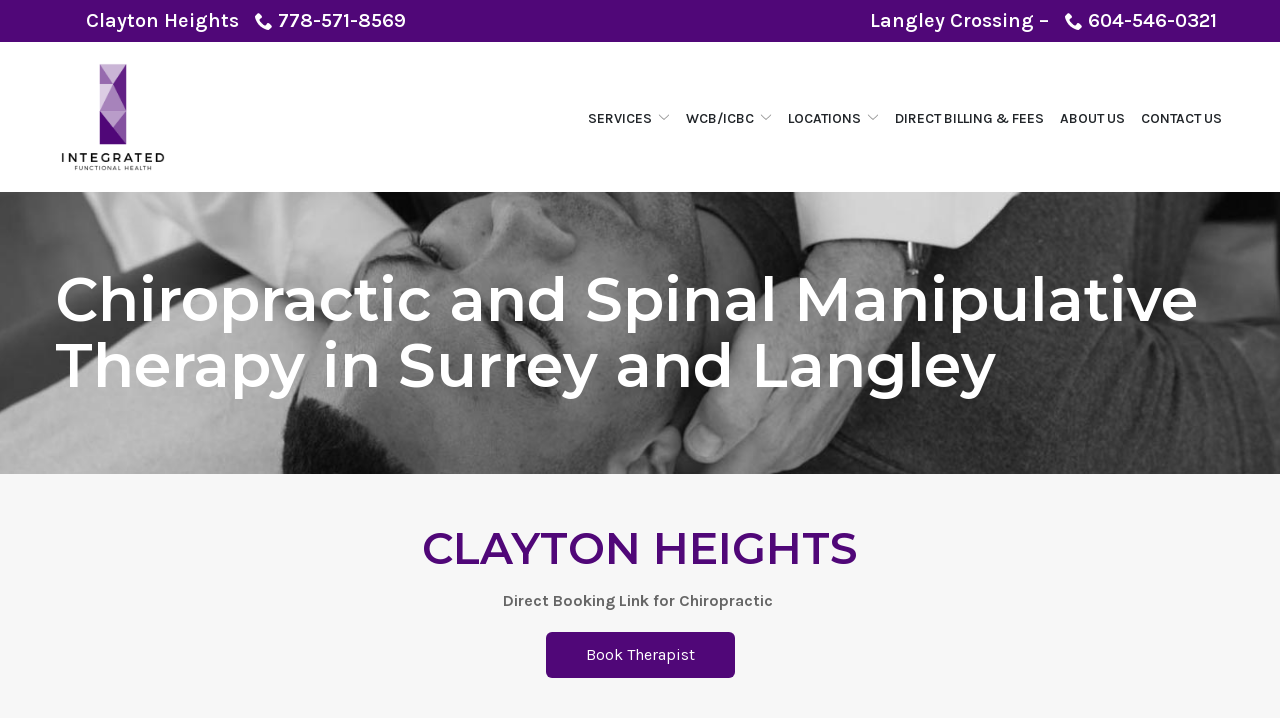

--- FILE ---
content_type: text/html; charset=UTF-8
request_url: https://www.integratedfunctionalhealth.ca/services/chiropractic/
body_size: 32664
content:
<!DOCTYPE html>
<html lang="en-US">
<head>
    <meta charset="UTF-8">
    <meta name="viewport" content="width=device-width, initial-scale=1">
    <link rel="profile" href="http://gmpg.org/xfn/11">
    <meta name='robots' content='index, follow, max-image-preview:large, max-snippet:-1, max-video-preview:-1' />
	<style>img:is([sizes="auto" i], [sizes^="auto," i]) { contain-intrinsic-size: 3000px 1500px }</style>
	
	<!-- This site is optimized with the Yoast SEO plugin v23.3 - https://yoast.com/wordpress/plugins/seo/ -->
	<title>Chiropractic &amp; Spinal Manipulative Therapy in Surrey</title>
	<meta name="description" content="Integrated Functional Health&#039;s chiropractic services, including spinal manipulative therapy, enhance health in Clayton Heights, Surrey, and Langley." />
	<link rel="canonical" href="https://www.integratedfunctionalhealth.ca/services/chiropractic/" />
	<meta property="og:locale" content="en_US" />
	<meta property="og:type" content="article" />
	<meta property="og:title" content="Chiropractic &amp; Spinal Manipulative Therapy in Surrey" />
	<meta property="og:description" content="Integrated Functional Health&#039;s chiropractic services, including spinal manipulative therapy, enhance health in Clayton Heights, Surrey, and Langley." />
	<meta property="og:url" content="https://www.integratedfunctionalhealth.ca/services/chiropractic/" />
	<meta property="og:site_name" content="Integrated Functional Health" />
	<meta property="article:modified_time" content="2026-01-09T11:45:03+00:00" />
	<meta property="og:image" content="https://www.integratedfunctionalhealth.ca/wp-content/uploads/2023/03/Chiro-hero-1.jpg" />
	<meta property="og:image:width" content="1440" />
	<meta property="og:image:height" content="299" />
	<meta property="og:image:type" content="image/jpeg" />
	<meta name="twitter:card" content="summary_large_image" />
	<meta name="twitter:label1" content="Est. reading time" />
	<meta name="twitter:data1" content="1 minute" />
	<script type="application/ld+json" class="yoast-schema-graph">{"@context":"https://schema.org","@graph":[{"@type":"WebPage","@id":"https://www.integratedfunctionalhealth.ca/services/chiropractic/","url":"https://www.integratedfunctionalhealth.ca/services/chiropractic/","name":"Chiropractic & Spinal Manipulative Therapy in Surrey","isPartOf":{"@id":"https://www.integratedfunctionalhealth.ca/#website"},"primaryImageOfPage":{"@id":"https://www.integratedfunctionalhealth.ca/services/chiropractic/#primaryimage"},"image":{"@id":"https://www.integratedfunctionalhealth.ca/services/chiropractic/#primaryimage"},"thumbnailUrl":"https://www.integratedfunctionalhealth.ca/wp-content/uploads/2023/03/Chiro-hero-1.jpg","datePublished":"2023-02-24T20:30:57+00:00","dateModified":"2026-01-09T11:45:03+00:00","description":"Integrated Functional Health's chiropractic services, including spinal manipulative therapy, enhance health in Clayton Heights, Surrey, and Langley.","breadcrumb":{"@id":"https://www.integratedfunctionalhealth.ca/services/chiropractic/#breadcrumb"},"inLanguage":"en-US","potentialAction":[{"@type":"ReadAction","target":["https://www.integratedfunctionalhealth.ca/services/chiropractic/"]}]},{"@type":"ImageObject","inLanguage":"en-US","@id":"https://www.integratedfunctionalhealth.ca/services/chiropractic/#primaryimage","url":"https://www.integratedfunctionalhealth.ca/wp-content/uploads/2023/03/Chiro-hero-1.jpg","contentUrl":"https://www.integratedfunctionalhealth.ca/wp-content/uploads/2023/03/Chiro-hero-1.jpg","width":1440,"height":299,"caption":"chiropractic adjustment"},{"@type":"BreadcrumbList","@id":"https://www.integratedfunctionalhealth.ca/services/chiropractic/#breadcrumb","itemListElement":[{"@type":"ListItem","position":1,"name":"Home","item":"https://www.integratedfunctionalhealth.ca/"},{"@type":"ListItem","position":2,"name":"Physiotherapy &#038; Chiropractic in Clayton Heights, Surrey, and Langley","item":"https://www.integratedfunctionalhealth.ca/services/"},{"@type":"ListItem","position":3,"name":"Chiropractic and Spinal Manipulative Therapy in Surrey and Langley"}]},{"@type":"WebSite","@id":"https://www.integratedfunctionalhealth.ca/#website","url":"https://www.integratedfunctionalhealth.ca/","name":"Integrated Functional Health","description":"","potentialAction":[{"@type":"SearchAction","target":{"@type":"EntryPoint","urlTemplate":"https://www.integratedfunctionalhealth.ca/?s={search_term_string}"},"query-input":"required name=search_term_string"}],"inLanguage":"en-US"}]}</script>
	<!-- / Yoast SEO plugin. -->


<link rel='dns-prefetch' href='//www.integratedfunctionalhealth.ca' />
<link rel='dns-prefetch' href='//cdnjs.cloudflare.com' />
<link rel='dns-prefetch' href='//fonts.googleapis.com' />
<link rel='stylesheet' id='ad-google-fonts-css' href='https://fonts.googleapis.com/css?family=Montserrat%3A400%2C500%2C600%2C700%2C800%2C900%7CKarla%3A400%2C500%2C600%2C700%2C800%2C900&#038;ver=2.32.0' type='text/css' media='all' />
<link rel='stylesheet' id='ad-styles-css' href='https://www.integratedfunctionalhealth.ca/wp-content/themes/reach.parent/build/css/theme.min.css?ver=2.32.0' type='text/css' media='all' />
<link rel='stylesheet' id='wp-block-library-css' href='https://www.integratedfunctionalhealth.ca/wp/wp-includes/css/dist/block-library/style.min.css?ver=6.7.2' type='text/css' media='all' />
<style id='classic-theme-styles-inline-css' type='text/css'>
/*! This file is auto-generated */
.wp-block-button__link{color:#fff;background-color:#32373c;border-radius:9999px;box-shadow:none;text-decoration:none;padding:calc(.667em + 2px) calc(1.333em + 2px);font-size:1.125em}.wp-block-file__button{background:#32373c;color:#fff;text-decoration:none}
</style>
<style id='global-styles-inline-css' type='text/css'>
:root{--wp--preset--aspect-ratio--square: 1;--wp--preset--aspect-ratio--4-3: 4/3;--wp--preset--aspect-ratio--3-4: 3/4;--wp--preset--aspect-ratio--3-2: 3/2;--wp--preset--aspect-ratio--2-3: 2/3;--wp--preset--aspect-ratio--16-9: 16/9;--wp--preset--aspect-ratio--9-16: 9/16;--wp--preset--color--black: #000000;--wp--preset--color--cyan-bluish-gray: #abb8c3;--wp--preset--color--white: #ffffff;--wp--preset--color--pale-pink: #f78da7;--wp--preset--color--vivid-red: #cf2e2e;--wp--preset--color--luminous-vivid-orange: #ff6900;--wp--preset--color--luminous-vivid-amber: #fcb900;--wp--preset--color--light-green-cyan: #7bdcb5;--wp--preset--color--vivid-green-cyan: #00d084;--wp--preset--color--pale-cyan-blue: #8ed1fc;--wp--preset--color--vivid-cyan-blue: #0693e3;--wp--preset--color--vivid-purple: #9b51e0;--wp--preset--gradient--vivid-cyan-blue-to-vivid-purple: linear-gradient(135deg,rgba(6,147,227,1) 0%,rgb(155,81,224) 100%);--wp--preset--gradient--light-green-cyan-to-vivid-green-cyan: linear-gradient(135deg,rgb(122,220,180) 0%,rgb(0,208,130) 100%);--wp--preset--gradient--luminous-vivid-amber-to-luminous-vivid-orange: linear-gradient(135deg,rgba(252,185,0,1) 0%,rgba(255,105,0,1) 100%);--wp--preset--gradient--luminous-vivid-orange-to-vivid-red: linear-gradient(135deg,rgba(255,105,0,1) 0%,rgb(207,46,46) 100%);--wp--preset--gradient--very-light-gray-to-cyan-bluish-gray: linear-gradient(135deg,rgb(238,238,238) 0%,rgb(169,184,195) 100%);--wp--preset--gradient--cool-to-warm-spectrum: linear-gradient(135deg,rgb(74,234,220) 0%,rgb(151,120,209) 20%,rgb(207,42,186) 40%,rgb(238,44,130) 60%,rgb(251,105,98) 80%,rgb(254,248,76) 100%);--wp--preset--gradient--blush-light-purple: linear-gradient(135deg,rgb(255,206,236) 0%,rgb(152,150,240) 100%);--wp--preset--gradient--blush-bordeaux: linear-gradient(135deg,rgb(254,205,165) 0%,rgb(254,45,45) 50%,rgb(107,0,62) 100%);--wp--preset--gradient--luminous-dusk: linear-gradient(135deg,rgb(255,203,112) 0%,rgb(199,81,192) 50%,rgb(65,88,208) 100%);--wp--preset--gradient--pale-ocean: linear-gradient(135deg,rgb(255,245,203) 0%,rgb(182,227,212) 50%,rgb(51,167,181) 100%);--wp--preset--gradient--electric-grass: linear-gradient(135deg,rgb(202,248,128) 0%,rgb(113,206,126) 100%);--wp--preset--gradient--midnight: linear-gradient(135deg,rgb(2,3,129) 0%,rgb(40,116,252) 100%);--wp--preset--font-size--small: 13px;--wp--preset--font-size--medium: 20px;--wp--preset--font-size--large: 36px;--wp--preset--font-size--x-large: 42px;--wp--preset--spacing--20: 0.44rem;--wp--preset--spacing--30: 0.67rem;--wp--preset--spacing--40: 1rem;--wp--preset--spacing--50: 1.5rem;--wp--preset--spacing--60: 2.25rem;--wp--preset--spacing--70: 3.38rem;--wp--preset--spacing--80: 5.06rem;--wp--preset--shadow--natural: 6px 6px 9px rgba(0, 0, 0, 0.2);--wp--preset--shadow--deep: 12px 12px 50px rgba(0, 0, 0, 0.4);--wp--preset--shadow--sharp: 6px 6px 0px rgba(0, 0, 0, 0.2);--wp--preset--shadow--outlined: 6px 6px 0px -3px rgba(255, 255, 255, 1), 6px 6px rgba(0, 0, 0, 1);--wp--preset--shadow--crisp: 6px 6px 0px rgba(0, 0, 0, 1);}:where(.is-layout-flex){gap: 0.5em;}:where(.is-layout-grid){gap: 0.5em;}body .is-layout-flex{display: flex;}.is-layout-flex{flex-wrap: wrap;align-items: center;}.is-layout-flex > :is(*, div){margin: 0;}body .is-layout-grid{display: grid;}.is-layout-grid > :is(*, div){margin: 0;}:where(.wp-block-columns.is-layout-flex){gap: 2em;}:where(.wp-block-columns.is-layout-grid){gap: 2em;}:where(.wp-block-post-template.is-layout-flex){gap: 1.25em;}:where(.wp-block-post-template.is-layout-grid){gap: 1.25em;}.has-black-color{color: var(--wp--preset--color--black) !important;}.has-cyan-bluish-gray-color{color: var(--wp--preset--color--cyan-bluish-gray) !important;}.has-white-color{color: var(--wp--preset--color--white) !important;}.has-pale-pink-color{color: var(--wp--preset--color--pale-pink) !important;}.has-vivid-red-color{color: var(--wp--preset--color--vivid-red) !important;}.has-luminous-vivid-orange-color{color: var(--wp--preset--color--luminous-vivid-orange) !important;}.has-luminous-vivid-amber-color{color: var(--wp--preset--color--luminous-vivid-amber) !important;}.has-light-green-cyan-color{color: var(--wp--preset--color--light-green-cyan) !important;}.has-vivid-green-cyan-color{color: var(--wp--preset--color--vivid-green-cyan) !important;}.has-pale-cyan-blue-color{color: var(--wp--preset--color--pale-cyan-blue) !important;}.has-vivid-cyan-blue-color{color: var(--wp--preset--color--vivid-cyan-blue) !important;}.has-vivid-purple-color{color: var(--wp--preset--color--vivid-purple) !important;}.has-black-background-color{background-color: var(--wp--preset--color--black) !important;}.has-cyan-bluish-gray-background-color{background-color: var(--wp--preset--color--cyan-bluish-gray) !important;}.has-white-background-color{background-color: var(--wp--preset--color--white) !important;}.has-pale-pink-background-color{background-color: var(--wp--preset--color--pale-pink) !important;}.has-vivid-red-background-color{background-color: var(--wp--preset--color--vivid-red) !important;}.has-luminous-vivid-orange-background-color{background-color: var(--wp--preset--color--luminous-vivid-orange) !important;}.has-luminous-vivid-amber-background-color{background-color: var(--wp--preset--color--luminous-vivid-amber) !important;}.has-light-green-cyan-background-color{background-color: var(--wp--preset--color--light-green-cyan) !important;}.has-vivid-green-cyan-background-color{background-color: var(--wp--preset--color--vivid-green-cyan) !important;}.has-pale-cyan-blue-background-color{background-color: var(--wp--preset--color--pale-cyan-blue) !important;}.has-vivid-cyan-blue-background-color{background-color: var(--wp--preset--color--vivid-cyan-blue) !important;}.has-vivid-purple-background-color{background-color: var(--wp--preset--color--vivid-purple) !important;}.has-black-border-color{border-color: var(--wp--preset--color--black) !important;}.has-cyan-bluish-gray-border-color{border-color: var(--wp--preset--color--cyan-bluish-gray) !important;}.has-white-border-color{border-color: var(--wp--preset--color--white) !important;}.has-pale-pink-border-color{border-color: var(--wp--preset--color--pale-pink) !important;}.has-vivid-red-border-color{border-color: var(--wp--preset--color--vivid-red) !important;}.has-luminous-vivid-orange-border-color{border-color: var(--wp--preset--color--luminous-vivid-orange) !important;}.has-luminous-vivid-amber-border-color{border-color: var(--wp--preset--color--luminous-vivid-amber) !important;}.has-light-green-cyan-border-color{border-color: var(--wp--preset--color--light-green-cyan) !important;}.has-vivid-green-cyan-border-color{border-color: var(--wp--preset--color--vivid-green-cyan) !important;}.has-pale-cyan-blue-border-color{border-color: var(--wp--preset--color--pale-cyan-blue) !important;}.has-vivid-cyan-blue-border-color{border-color: var(--wp--preset--color--vivid-cyan-blue) !important;}.has-vivid-purple-border-color{border-color: var(--wp--preset--color--vivid-purple) !important;}.has-vivid-cyan-blue-to-vivid-purple-gradient-background{background: var(--wp--preset--gradient--vivid-cyan-blue-to-vivid-purple) !important;}.has-light-green-cyan-to-vivid-green-cyan-gradient-background{background: var(--wp--preset--gradient--light-green-cyan-to-vivid-green-cyan) !important;}.has-luminous-vivid-amber-to-luminous-vivid-orange-gradient-background{background: var(--wp--preset--gradient--luminous-vivid-amber-to-luminous-vivid-orange) !important;}.has-luminous-vivid-orange-to-vivid-red-gradient-background{background: var(--wp--preset--gradient--luminous-vivid-orange-to-vivid-red) !important;}.has-very-light-gray-to-cyan-bluish-gray-gradient-background{background: var(--wp--preset--gradient--very-light-gray-to-cyan-bluish-gray) !important;}.has-cool-to-warm-spectrum-gradient-background{background: var(--wp--preset--gradient--cool-to-warm-spectrum) !important;}.has-blush-light-purple-gradient-background{background: var(--wp--preset--gradient--blush-light-purple) !important;}.has-blush-bordeaux-gradient-background{background: var(--wp--preset--gradient--blush-bordeaux) !important;}.has-luminous-dusk-gradient-background{background: var(--wp--preset--gradient--luminous-dusk) !important;}.has-pale-ocean-gradient-background{background: var(--wp--preset--gradient--pale-ocean) !important;}.has-electric-grass-gradient-background{background: var(--wp--preset--gradient--electric-grass) !important;}.has-midnight-gradient-background{background: var(--wp--preset--gradient--midnight) !important;}.has-small-font-size{font-size: var(--wp--preset--font-size--small) !important;}.has-medium-font-size{font-size: var(--wp--preset--font-size--medium) !important;}.has-large-font-size{font-size: var(--wp--preset--font-size--large) !important;}.has-x-large-font-size{font-size: var(--wp--preset--font-size--x-large) !important;}
:where(.wp-block-post-template.is-layout-flex){gap: 1.25em;}:where(.wp-block-post-template.is-layout-grid){gap: 1.25em;}
:where(.wp-block-columns.is-layout-flex){gap: 2em;}:where(.wp-block-columns.is-layout-grid){gap: 2em;}
:root :where(.wp-block-pullquote){font-size: 1.5em;line-height: 1.6;}
</style>
<link rel='stylesheet' id='ad-styles-child-css' href='https://www.integratedfunctionalhealth.ca/wp-content/themes/reach.service-in-slow/build/css/theme.min.css?ver=2.32.0' type='text/css' media='all' />
<link rel='stylesheet' id='jquery-auto-complete-css' href='https://cdnjs.cloudflare.com/ajax/libs/jquery-autocomplete/1.0.7/jquery.auto-complete.css?ver=1.0.7' type='text/css' media='all' />
<script type="text/javascript" src="https://www.integratedfunctionalhealth.ca/wp/wp-includes/js/jquery/jquery.min.js?ver=3.7.1" id="jquery-core-js"></script>
<script type="text/javascript" src="https://www.integratedfunctionalhealth.ca/wp/wp-includes/js/jquery/jquery-migrate.min.js?ver=3.4.1" id="jquery-migrate-js"></script>
<link rel="https://api.w.org/" href="https://www.integratedfunctionalhealth.ca/wp-json/" /><link rel="alternate" title="JSON" type="application/json" href="https://www.integratedfunctionalhealth.ca/wp-json/wp/v2/pages/443" /><link rel='shortlink' href='https://www.integratedfunctionalhealth.ca/?p=443' />
<link rel="alternate" title="oEmbed (JSON)" type="application/json+oembed" href="https://www.integratedfunctionalhealth.ca/wp-json/oembed/1.0/embed?url=https%3A%2F%2Fwww.integratedfunctionalhealth.ca%2Fservices%2Fchiropractic%2F" />
<link rel="alternate" title="oEmbed (XML)" type="text/xml+oembed" href="https://www.integratedfunctionalhealth.ca/wp-json/oembed/1.0/embed?url=https%3A%2F%2Fwww.integratedfunctionalhealth.ca%2Fservices%2Fchiropractic%2F&#038;format=xml" />
    
    <script type="text/javascript">
        var ajaxurl = 'https://www.integratedfunctionalhealth.ca/wp/wp-admin/admin-ajax.php';
    </script>
        <link rel="shortcut icon" href="https://www.integratedfunctionalhealth.ca/wp-content/uploads/2023/02/cropped-IntegratedFunctionalHealth_Favicon-192x192.png " type="image/x-icon"/>
                <!-- Global Site Tag (gtag.js) - Google Analytics -->
        <script async src="https://www.googletagmanager.com/gtag/js?id=G-B121NTYDLD"></script>
        <script>
          window.dataLayer = window.dataLayer || [];

          function gtag() {
            dataLayer.push(arguments)
          };
          gtag('js', new Date());

          gtag('config', 'G-B121NTYDLD');
        </script>
        <!-- Google tag (gtag.js) -->
<script async src="https://www.googletagmanager.com/gtag/js?id=G-B121NTYDLD"></script>
<script>
  window.dataLayer = window.dataLayer || [];
  function gtag(){dataLayer.push(arguments);}
  gtag('js', new Date());

  gtag('config', 'G-B121NTYDLD');
</script>

<script type="text/javascript" src="//cdn.rlets.com/capture_configs/2b0/b70/b03/cc841c0bca18ce432526a06.js" async="async"></script>        <script type="text/javascript">
            jQuery(function($) {
                jQuery('input[type=search]').addClass('search-autocomplete');
                jQuery('input[type=search]').attr('autocomplete', 'on');
            });
            jQuery(function($){
                var searchRequest;
                jQuery('.search-autocomplete').autoComplete({
                    minChars: 2,
                    source: function(term, suggest){
                        try { searchRequest.abort(); } catch(e){}
                        searchRequest = jQuery.getJSON(global.ajax, { q: term, action: 'search_site' }, function(res) {
                            var suggestions = [];
                            for (i=0;i<res.data.length;i++)
                                if (~res.data[i].toLowerCase().indexOf(term)) {
                                    suggestions.push(res.data[i]);
                                } 
                                else if (~res.data[i].toUpperCase().indexOf(term)) { 
                                    suggestions.push(res.data[i]) 
                                };
                            suggest(suggestions);
                        });
                    }
                });
            });
        </script>
    <style type="text/css">.recentcomments a{display:inline !important;padding:0 !important;margin:0 !important;}</style><link rel="icon" href="https://www.integratedfunctionalhealth.ca/wp-content/uploads/2023/02/cropped-IntegratedFunctionalHealth_Favicon-32x32.png" sizes="32x32" />
<link rel="icon" href="https://www.integratedfunctionalhealth.ca/wp-content/uploads/2023/02/cropped-IntegratedFunctionalHealth_Favicon-192x192.png" sizes="192x192" />
<link rel="apple-touch-icon" href="https://www.integratedfunctionalhealth.ca/wp-content/uploads/2023/02/cropped-IntegratedFunctionalHealth_Favicon-180x180.png" />
<meta name="msapplication-TileImage" content="https://www.integratedfunctionalhealth.ca/wp-content/uploads/2023/02/cropped-IntegratedFunctionalHealth_Favicon-270x270.png" />
		<style type="text/css" id="wp-custom-css">
			/* DP03032023 */
/* Styling */
::-webkit-input-placeholder { font-family: 'Karla', sans-serif; font-weight: normal!important; color: #000!important; font-size: 16px!important; }
::-moz-placeholder { font-family: 'Karla', sans-serif; font-weight: normal!important; color: #000!important; font-size: 16px!important; }
:-ms-input-placeholder { font-family: 'Karla', sans-serif; font-weight: normal!important; color: #000!important; font-size: 16px!important; }
:-moz-placeholder { font-family: 'Karla', sans-serif; font-weight: normal!important; color: #000!important; font-size: 16px!important; }
.selectize-dropdown, textarea { font-family: 'Karla', sans-serif; resize: none!important; font-weight: normal!important; color: #000!important; font-size: 16px!important; }
.header__nav a { font-size: 14px!important; font-weight: 600!important; color: #212529!important; font-family: 'Karla'!important}
.header__utility a { font-family: 'Karla'!important; }
.mobile__nav a { font-size: 16px!important; font-weight: 600!important; text-transform: uppercase!important; color: #212529!important; font-family: 'Karla'!important; }
.header__utility a:hover { opacity: .5; }
.header__nav ul > li { margin: 0 0 0 6px; }
.header__utility a { font-size: 13px!important; font-weight: 600!important; }
.sub-menu--toggle:hover { background-color: #f1f1f1!important; }
.header__nav a:hover, .mobile__nav a:hover, .header__nav .current-menu-item > a, .mobile__nav .current-menu-item > a { color: #500778!important; }
.mobile__nav-close .icon { fill: #212529!important; }
.mobile__nav-close .icon:hover { fill: #500778!important; }
.hamburger-inner, .hamburger-inner::before, .hamburger-inner::after { background-color: #212529!important; }
.hamburger:hover .hamburger-inner, .hamburger:hover .hamburger-inner::before, .hamburger:hover .hamburger-inner::after { background-color: #500778!important; }
.mobile__nav-header a img { max-height: 88px; }
h1, .hdg--1, h2, h3, h4 { font-family: 'Montserrat'!important; font-weight: 600!important; }
header { box-shadow: none!important; }
.theme--material .gform_button, .theme--material input[type="submit"].gform_button, .theme--material .btn { font-family: 'Karla'!important; border-radius: 6px!important; box-shadow: none!important; font-size: 16px!important; font-weight: 400!important; }
div, ::after, ::before { box-shadow: none!important; }
.entry__content p, .entry__content li, .entry__content ol { font-family: 'Karla'!important; }
.text--dark .entry__content p, .text--dark .entry__content li, .text--dark .entry__content ol { color: #666!important; }
.service__item { background: #212529!important; height: 100%; transition: .3s ease; }
.service__title { color: #fff!important; margin: 0px!important; padding: 15px!important; font-family: 'Karla'!important; font-weight: 400!important; font-size: 20px!important; }
.service img { transition: .3s ease; }
a.service__item:hover img { opacity: .5; }
a.service__item:hover { background: #500778!important; }
.theme--material .content-area__flex .content-area__image img { box-shadow: none!important; }
.text--light h2, .text--light h3 { color: #fff; }
.slick-arrow:hover { background: #000!important; }
.testimonial__meta { font-size: 16px!important; }
.testimonial__content p { font-family: 'Karla'; color: #666; font-size: 16px!important; line-height: 24px; }
.footer__scroll-top a { color: #500778!important; }
.footer__scroll-top a:hover { color: #666!important; }
.socials__item .icon:hover { fill: #500778!important; }
.post__header a, .post__read-more, .sidebar .widget a, .blog__pagination a, .blog__post-links a, .module .text--dark .entry__content a:not(.btn), article .text--dark .entry__content a:not(.btn), .entry__content .sitemap__row a:not(.btn), .text--dark .contact-info__content a:not(.btn), .text--dark .services__content a:not(.btn), .text--dark .list-columns__content a:not(.btn), .list-column a:not(.btn), .text--dark .content-area__content-lead a:not(.btn), .testimonial__content.content-limit .read-more a.read-more-link, .meta__category, .album__item-meta a, .ewd-ufaq-faq-title a h4, .text--dark:not(.footer) .entry__content a:not(.btn) { color: #500778!important; }
.post__header a:hover, .post__read-more:hover, .sidebar .widget a:hover, .blog__pagination a:hover, .blog__post-links a:hover, .text--dark:not(.footer) .entry__content a:not(.btn):hover, article .entry__content a:not(.btn):hover, .entry__content .sitemap__row a:not(.btn):hover, .text--dark .contact-info__content a:not(.btn):hover, .text--dark .services__content a:not(.btn):hover, .text--dark .list-columns__content a:not(.btn):hover, .list-column a:not(.btn):hover, .text--dark .content-area__content-lead a:not(.btn):hover, .testimonial__content.content-limit .read-more a.read-more-link:hover, .meta__category:hover, .album__item-meta a:hover, .ewd-ufaq-faq-title a:hover h4 { color: #666!important; }
.footer__top a:not(.btn) { color: #666666!important; font-family: 'Karla'; font-weight: 400; }
footer h5 { font-family: 'Montserrat'!important; font-weight: 600!important; color: #500778!important; }
.footer__top h5 a:not(.btn) { color: #000!important; font-weight: 600!important; }
.footer__top a:not(.btn):hover, .footer__top .current-menu-item > a { color: #500778!important; }
.footer__top { padding-bottom: 0px!important; }
footer .widget { margin: 0px!important; }
.footer__socials { margin: 0px!important; padding: 0 0 30px!important; text-align: left!important; }
.page__header .hdg { color: #fff!important; }
.footer__bottom a { font-family: 'Karla'!important; font-weight: 400!important; }
.footer__bottom a:hover, .footer__bottom .current-menu-item > a { color: #bfbfbf!important; }


h2 + h3 { margin-top: 0px!important; }
.testimonials .slick-arrow { top: 35%!important; }
p > a.btn { margin: 4px; }
.list-column__headline { font-weight: 600!important; font-family: 'Karla'!important; font-size: 20px!important; line-height: 1.2!important; }
.staff__name { font-size: 20px!important; margin: 0px!important; }
.staff__title { margin: 0px!important; font-size: 18px; }
.list-column img { height: 60px; }
.module--list-columns { padding: 45px 0; }
.service__content p { font-size: 16px!important; color: #fff!important; font-weight: 400!important; text-transform: none!important; padding: 0 15px; }
.staff__item { background: #212529!important; }
a .staff__name { color: #fff; }
a .staff__title { color: #fff; font-weight: 400; text-transform: none; font-size: 16px; }
a.staff__item:hover { background: #500778!important; }
.module--staff { padding: 45px 0 25px!important; }
.rl-staff img { height: auto!important; width: 100%!important; }
.header__branding-logo { transition: .3s ease; padding: 6px; }
.header__branding-logo:hover { background-color: rgba(80,7,120,.2); }
@media (max-width: 991px){
.header__branding-title { width: calc(100% - 60px)!important; }
}
@media (min-width: 991px){
h1, .hdg--1 { font-size: 60px!important; }
h2 { font-size: 44px!important; }
}
@media (max-width: 767px){
.header__utility .menu { justify-content: center; text-align: center; }
.header__branding .header__branding-logo { max-height: 100px!important; }
.header__branding .header__branding-logo { max-height: 100px; }
.entry__content:last-of-type > h5, .entry__content:last-of-type > h6, .entry__content:last-of-type > p { margin-top: 5px; }
.entry__content:last-of-type > h3, .entry__content:last-of-type > h4 { margin-top: 15px; }
.entry__content:first-of-type p:last-of-type { margin-bottom: 0px!important; }
.entry__content:first-of-type p:first-of-type { margin-bottom: 15px!important; }
.entry__content:last-of-type > h3:first-of-type, .entry__content:last-of-type > h5:first-of-type { margin-top: 15px!important; }
}
@media (min-width: 767px){
.list-column { width: 33.3333%!important; }
.list-column--2, .list-column--4, .list-column--7 { width: 25%!important; }
}

/* AP 3/17/23 */
.rl-chirolist .list-column img{height:100%;}

.bullet-point {
    margin-left: 22%;
}

/* HB100223 PPF */
body.privacy-policy .entry__content>section {font-family: 'Karla'; color: #666;}
@media (min-width: 767px){
.appointment-button {
    display: flex;
    justify-content: center;
    align-items: center;
}
}
.appointment-button  a.btn.btn--dark {
    margin: 5px;
	}

.appointment a.btn.btn--dark {
    margin: 4px;
}
@media (min-width: 768px){
.header-button {

    display: flex;
    justify-content: center;
    background-color: #500778;
    padding: 10px 0px 10px 0px;
	}}

@media (max-width: 767px){
.header-button {

    display: flex;
    justify-content: center;
    background-color: #500778;
    padding: 10px 0px 10px 0px;
	}}
.header__utility a {
    font-size: 20px !important;
    font-weight: 600 !important;
}

.page-id-4  .service__title{
	padding:12px!important;
	
}
/* 04325010 LM */
@media (min-width: 900px){
 .page-id-1260 .services .service__image img{
		width: 180px !important;
	}

	 .page-id-1260 .service__item{
		width: 180px !important;
	} 
	
 .page-id-1260 .service{
		display: flex;
    justify-content: center;
	}
	
	.page-id-1290 .services .service__image img{
		width: 180px !important;
	}

	 .page-id-1290 .service__item{
		width: 180px !important;
	}
	
	.page-id-1290 .service{
		display: flex;
    justify-content: center;
	}
}

.rl-hide{
	display: none;
}

/* RA 04515249 */

.selectize-input.items.not-full.has-options {
	border: 1px solid #A1A1A1
}

input#input_2_11-selectized {
	padding: 0px 15px !important;
}

.selectize-input.items.has-options.full.has-items .item {
	padding: 0px 15px !important;
}

/* RA 04515249 end */

.list-column.list-column--5 {
    width: 20% !important;
}

@media (max-width: 768px) {
	.list-column.list-column--5{
		width: 100% !important;
	}
}		</style>
		</head>


<body class="page-template-default page page-id-443 page-child parent-pageid-391 layout--default theme--material"style="color: #252525;background-color: #ffffff;">
<div id="print-content" class="print-content"></div>
<div class="page-content">
    <a href="#module_1" class="screen-reader-text">Skip to Content</a>
    <div>

<svg style="position: absolute; width: 0; height: 0; overflow: hidden;" version="1.1"
     xmlns="http://www.w3.org/2000/svg">
    <defs>
        <symbol id="icon-chevron-left" viewBox="0 0 32 32">
            <title>chevron-left</title>
            <path d="M12.586 27.414l-10-10c-0.781-0.781-0.781-2.047 0-2.828l10-10c0.781-0.781 2.047-0.781 2.828 0s0.781 2.047 0 2.828l-6.586 6.586h19.172c1.105 0 2 0.895 2 2s-0.895 2-2 2h-19.172l6.586 6.586c0.39 0.39 0.586 0.902 0.586 1.414s-0.195 1.024-0.586 1.414c-0.781 0.781-2.047 0.781-2.828 0z"></path>
        </symbol>
        <symbol id="icon-chevron-right" viewBox="0 0 32 32">
            <title>chevron-right</title>
            <path d="M19.414 27.414l10-10c0.781-0.781 0.781-2.047 0-2.828l-10-10c-0.781-0.781-2.047-0.781-2.828 0s-0.781 2.047 0 2.828l6.586 6.586h-19.172c-1.105 0-2 0.895-2 2s0.895 2 2 2h19.172l-6.586 6.586c-0.39 0.39-0.586 0.902-0.586 1.414s0.195 1.024 0.586 1.414c0.781 0.781 2.047 0.781 2.828 0z"></path>
        </symbol>
        <symbol id="icon-chevron-up" viewBox="0 0 20 20">
            <title>chevron-up</title>
            <path d="M15.825 12.82c-.104.113-.25.18-.397.18-.145 0-.292-.067-.396-.18l-5.03-5.392L4.95 12.82c-.104.113-.25.18-.397.18-.145 0-.292-.067-.396-.18-.21-.222-.21-.6 0-.846L9.584 6.18C9.688 6.066 9.856 6 10 6c.147 0 .294.044.42.18l5.426 5.794c.21.224.21.602-.02.847z"></path>
        </symbol>
        <symbol id="icon-arrow-chev-right" viewBox="0 0 24 24">
            <title>chevron-right</title>
            <path d="M15.7 11.3l-6-6c-0.4-0.4-1-0.4-1.4 0s-0.4 1 0 1.4l5.3 5.3-5.3 5.3c-0.4 0.4-0.4 1 0 1.4 0.2 0.2 0.4 0.3 0.7 0.3s0.5-0.1 0.7-0.3l6-6c0.4-0.4 0.4-1 0-1.4z"></path>
        </symbol>
        <symbol id="icon-arrow-chev-left" viewBox="0 0 24 24">
            <title>chevron-left</title>
            <path d="M10.4 12l5.3-5.3c0.4-0.4 0.4-1 0-1.4s-1-0.4-1.4 0l-6 6c-0.4 0.4-0.4 1 0 1.4l6 6c0.2 0.2 0.5 0.3 0.7 0.3s0.5-0.1 0.7-0.3c0.4-0.4 0.4-1 0-1.4l-5.3-5.3z"></path>
        </symbol>
        <symbol id="icon-arrow_back" viewBox="0 0 32 32">
            <title>arrow-back</title>
            <path d="M12.586 27.414l-10-10c-0.781-0.781-0.781-2.047 0-2.828l10-10c0.781-0.781 2.047-0.781 2.828 0s0.781 2.047 0 2.828l-6.586 6.586h19.172c1.105 0 2 0.895 2 2s-0.895 2-2 2h-19.172l6.586 6.586c0.39 0.39 0.586 0.902 0.586 1.414s-0.195 1.024-0.586 1.414c-0.781 0.781-2.047 0.781-2.828 0z"></path>
        </symbol>
        <symbol id="icon-star" viewBox="0 0 24 24">
            <title>star</title>
            <path d="M12 17.25l-6.188 3.75 1.641-7.031-5.438-4.734 7.172-0.609 2.813-6.609 2.813 6.609 7.172 0.609-5.438 4.734 1.641 7.031z"></path>
        </symbol>
        <symbol id="icon-phone" viewBox="0 0 32 32">
            <title>phone</title>
            <path d="M22 20c-2 2-2 4-4 4s-4-2-6-4-4-4-4-6 2-2 4-4-4-8-6-8-6 6-6 6c0 4 4.109 12.109 8 16s12 8 16 8c0 0 6-4 6-6s-6-8-8-6z"></path>
        </symbol>
        <symbol id="icon-quote" viewBox='0 0 60 50'>
            <title>quote</title>
            <path d='M0 24.706v24.706h24.706V24.706H10.588c0-7.796 6.322-14.118 14.118-14.118V0C11.06 0 0 11.06 0 24.706zm60-14.118V0C46.356 0 35.294 11.06 35.294 24.706v24.706H60V24.706H45.882c0-7.796 6.322-14.118 14.118-14.118z'></path>
        </symbol>
    </defs>
</svg>
<svg style="position: absolute; width: 0; height: 0; overflow: hidden;" version="1.1"
     xmlns="http://www.w3.org/2000/svg">
    <defs>
        <symbol id="icon-checkbox-checked" viewBox="0 0 32 32">
            <title>checkbox-checked</title>
            <path d="M28 0h-24c-2.2 0-4 1.8-4 4v24c0 2.2 1.8 4 4 4h24c2.2 0 4-1.8 4-4v-24c0-2.2-1.8-4-4-4zM14 24.828l-7.414-7.414 2.828-2.828 4.586 4.586 9.586-9.586 2.828 2.828-12.414 12.414z"></path>
        </symbol>
        <symbol id="icon-search" viewBox="0 0 32 32">
            <title>search</title>
            <path d="M31.008 27.231l-7.58-6.447c-0.784-0.705-1.622-1.029-2.299-0.998 1.789-2.096 2.87-4.815 2.87-7.787 0-6.627-5.373-12-12-12s-12 5.373-12 12 5.373 12 12 12c2.972 0 5.691-1.081 7.787-2.87-0.031 0.677 0.293 1.515 0.998 2.299l6.447 7.58c1.104 1.226 2.907 1.33 4.007 0.23s0.997-2.903-0.23-4.007zM12 20c-4.418 0-8-3.582-8-8s3.582-8 8-8 8 3.582 8 8-3.582 8-8 8z"></path>
        </symbol>
        <symbol id="icon-wrench" viewBox="0 0 32 32">
            <title>wrench</title>
            <path d="M31.342 25.559l-14.392-12.336c0.67-1.259 1.051-2.696 1.051-4.222 0-4.971-4.029-9-9-9-0.909 0-1.787 0.135-2.614 0.386l5.2 5.2c0.778 0.778 0.778 2.051 0 2.828l-3.172 3.172c-0.778 0.778-2.051 0.778-2.828 0l-5.2-5.2c-0.251 0.827-0.386 1.705-0.386 2.614 0 4.971 4.029 9 9 9 1.526 0 2.963-0.38 4.222-1.051l12.336 14.392c0.716 0.835 1.938 0.882 2.716 0.104l3.172-3.172c0.778-0.778 0.731-2-0.104-2.716z"></path>
        </symbol>
        <symbol id="icon-info" viewBox="0 0 32 32">
            <title>info</title>
            <path d="M14 9.5c0-0.825 0.675-1.5 1.5-1.5h1c0.825 0 1.5 0.675 1.5 1.5v1c0 0.825-0.675 1.5-1.5 1.5h-1c-0.825 0-1.5-0.675-1.5-1.5v-1z"></path>
            <path d="M20 24h-8v-2h2v-6h-2v-2h6v8h2z"></path>
            <path d="M16 0c-8.837 0-16 7.163-16 16s7.163 16 16 16 16-7.163 16-16-7.163-16-16-16zM16 29c-7.18 0-13-5.82-13-13s5.82-13 13-13 13 5.82 13 13-5.82 13-13 13z"></path>
        </symbol>
        <symbol id="icon-shield" viewBox="0 0 32 32">
            <title>shield</title>
            <path d="M30 0l-14 4-14-4c0 0-0.141 1.616 0 4l14 4.378 14-4.378c0.141-2.384 0-4 0-4zM2.256 6.097c0.75 7.834 3.547 21.007 13.744 25.903 10.197-4.896 12.995-18.069 13.744-25.903l-13.744 5.167-13.744-5.167z"></path>
        </symbol>
        <symbol id="icon-play" viewBox="0 0 32 32">
            <title>play</title>
            <path d="M30.662 5.003c-4.488-0.645-9.448-1.003-14.662-1.003s-10.174 0.358-14.662 1.003c-0.86 3.366-1.338 7.086-1.338 10.997s0.477 7.63 1.338 10.997c4.489 0.645 9.448 1.003 14.662 1.003s10.174-0.358 14.662-1.003c0.86-3.366 1.338-7.086 1.338-10.997s-0.477-7.63-1.338-10.997zM12 22v-12l10 6-10 6z"></path>
        </symbol>
        <symbol id="icon-connection" viewBox="0 0 40 32">
            <title>connection</title>
            <path d="M20 18c3.308 0 6.308 1.346 8.481 3.519l-2.827 2.827c-1.449-1.449-3.449-2.346-5.654-2.346s-4.206 0.897-5.654 2.346l-2.827-2.827c2.173-2.173 5.173-3.519 8.481-3.519zM5.858 15.858c3.777-3.777 8.8-5.858 14.142-5.858s10.365 2.080 14.142 5.858l-2.828 2.828c-3.022-3.022-7.040-4.686-11.314-4.686s-8.292 1.664-11.314 4.686l-2.828-2.828zM30.899 4.201c3.334 1.41 6.329 3.429 8.899 6v0l-2.828 2.828c-4.533-4.533-10.56-7.029-16.971-7.029s-12.438 2.496-16.971 7.029l-2.828-2.828c2.571-2.571 5.565-4.589 8.899-6 3.453-1.461 7.12-2.201 10.899-2.201s7.446 0.741 10.899 2.201zM18 28c0-1.105 0.895-2 2-2s2 0.895 2 2c0 1.105-0.895 2-2 2s-2-0.895-2-2z"></path>
        </symbol>
        <symbol id="icon-mobile" viewBox="0 0 32 32">
            <title>mobile</title>
            <path d="M23 0h-14c-1.65 0-3 1.35-3 3v26c0 1.65 1.35 3 3 3h14c1.65 0 3-1.35 3-3v-26c0-1.65-1.35-3-3-3zM12 1.5h8v1h-8v-1zM16 30c-1.105 0-2-0.895-2-2s0.895-2 2-2 2 0.895 2 2-0.895 2-2 2zM24 24h-16v-20h16v20z"></path>
        </symbol>
        <symbol id="icon-coin-dollar" viewBox="0 0 32 32">
            <title>coin-dollar</title>
            <path d="M15 2c-8.284 0-15 6.716-15 15s6.716 15 15 15c8.284 0 15-6.716 15-15s-6.716-15-15-15zM15 29c-6.627 0-12-5.373-12-12s5.373-12 12-12c6.627 0 12 5.373 12 12s-5.373 12-12 12zM16 16v-4h4v-2h-4v-2h-2v2h-4v8h4v4h-4v2h4v2h2v-2h4l-0-8h-4zM14 16h-2v-4h2v4zM18 22h-2v-4h2v4z"></path>
        </symbol>
        <symbol id="icon-spoon-knife" viewBox="0 0 32 32">
            <title>spoon-knife</title>
            <path d="M7 0c-3.314 0-6 3.134-6 7 0 3.31 1.969 6.083 4.616 6.812l-0.993 16.191c-0.067 1.098 0.778 1.996 1.878 1.996h1c1.1 0 1.945-0.898 1.878-1.996l-0.993-16.191c2.646-0.729 4.616-3.502 4.616-6.812 0-3.866-2.686-7-6-7zM27.167 0l-1.667 10h-1.25l-0.833-10h-0.833l-0.833 10h-1.25l-1.667-10h-0.833v13c0 0.552 0.448 1 1 1h2.604l-0.982 16.004c-0.067 1.098 0.778 1.996 1.878 1.996h1c1.1 0 1.945-0.898 1.878-1.996l-0.982-16.004h2.604c0.552 0 1-0.448 1-1v-13h-0.833z"></path>
        </symbol>
        <symbol id="icon-ticket" viewBox="0 0 32 32">
            <title>ticket</title>
            <path d="M18 10l4 4-8 8-4-4zM31.298 9.297l-2.297-2.297-1 1c-0.512 0.512-1.219 0.828-2 0.828-1.562 0-2.829-1.266-2.829-2.828 0-0.781 0.317-1.489 0.829-2.001l1-1-2.297-2.297c-0.936-0.936-2.469-0.936-3.405 0l-18.595 18.595c-0.936 0.936-0.936 2.469 0 3.405l2.297 2.297 0.999-0.999c0.512-0.513 1.22-0.83 2.001-0.83 1.562 0 2.828 1.266 2.828 2.828 0 0.781-0.317 1.489-0.829 2.001l-1 1 2.297 2.297c0.936 0.936 2.469 0.936 3.405 0l18.595-18.595c0.936-0.937 0.936-2.469 0-3.406zM14 26l-8-8 12-12 8 8-12 12z"></path>
        </symbol>
        <symbol id="icon-pushpin" viewBox="0 0 32 32">
            <title>pushpin</title>
            <path d="M17 0l-3 3 3 3-7 8h-7l5.5 5.5-8.5 11.269v1.231h1.231l11.269-8.5 5.5 5.5v-7l8-7 3 3 3-3-15-15zM14 17l-2-2 7-7 2 2-7 7z"></path>
        </symbol>
        <symbol id="icon-location" viewBox="0 0 32 32">
            <title>location</title>
            <path d="M16 0c-5.523 0-10 4.477-10 10 0 10 10 22 10 22s10-12 10-22c0-5.523-4.477-10-10-10zM16 16c-3.314 0-6-2.686-6-6s2.686-6 6-6 6 2.686 6 6-2.686 6-6 6z"></path>
        </symbol>
        <symbol id="icon-gift" viewBox="0 0 32 32">
            <title>gift</title>
            <path d="M24.11 10c0.566-0.402 1.11-0.851 1.608-1.348 1.044-1.044 1.742-2.328 1.966-3.616 0.246-1.412-0.115-2.723-0.988-3.597-0.697-0.697-1.641-1.065-2.73-1.065-1.551 0-3.185 0.744-4.483 2.043-2.077 2.077-3.288 4.945-3.94 6.991-0.482-2.056-1.444-4.833-3.313-6.702-1.003-1.003-2.285-1.518-3.495-1.518-0.989 0-1.931 0.344-2.633 1.046-1.562 1.562-1.351 4.306 0.471 6.128 0.65 0.65 1.409 1.189 2.21 1.638h-6.782v8h2v14h24v-14h2v-8h-5.89zM21.073 4.007c0.866-0.866 1.948-1.384 2.892-1.384 0.334 0 0.803 0.070 1.139 0.406 0.813 0.813 0.357 2.697-0.977 4.031-1.373 1.373-3.221 2.318-4.826 2.939h-1.584c0.58-1.798 1.627-4.264 3.356-5.993zM7.31 5.028c-0.022-0.285-0.002-0.82 0.381-1.203 0.32-0.32 0.743-0.387 1.042-0.387v0c0.664 0 1.358 0.313 1.904 0.859 1.059 1.058 1.93 2.743 2.521 4.871 0.016 0.057 0.031 0.115 0.047 0.171-0.057-0.015-0.114-0.031-0.171-0.047-2.128-0.591-3.813-1.462-4.871-2.521-0.495-0.495-0.805-1.13-0.853-1.743zM14 30h-8v-13h8v13zM14 16h-10v-4h10v4zM26 30h-8v-13h8v13zM28 16h-10v-4h10v4z"></path>
        </symbol>
        <symbol id="icon-fire" viewBox="0 0 32 32">
            <title>fire</title>
            <path d="M10.031 32c-2.133-4.438-0.997-6.981 0.642-9.376 1.795-2.624 2.258-5.221 2.258-5.221s1.411 1.834 0.847 4.703c2.493-2.775 2.963-7.196 2.587-8.889 5.635 3.938 8.043 12.464 4.798 18.783 17.262-9.767 4.294-24.38 2.036-26.027 0.753 1.646 0.895 4.433-0.625 5.785-2.573-9.759-8.937-11.759-8.937-11.759 0.753 5.033-2.728 10.536-6.084 14.648-0.118-2.007-0.243-3.392-1.298-5.312-0.237 3.646-3.023 6.617-3.777 10.27-1.022 4.946 0.765 8.568 7.555 12.394z"></path>
        </symbol>
        <symbol id="icon-feed" viewBox="0 0 32 32">
            <title>feed</title>
            <path d="M4.259 23.467c-2.35 0-4.259 1.917-4.259 4.252 0 2.349 1.909 4.244 4.259 4.244 2.358 0 4.265-1.895 4.265-4.244-0-2.336-1.907-4.252-4.265-4.252zM0.005 10.873v6.133c3.993 0 7.749 1.562 10.577 4.391 2.825 2.822 4.384 6.595 4.384 10.603h6.16c-0-11.651-9.478-21.127-21.121-21.127zM0.012 0v6.136c14.243 0 25.836 11.604 25.836 25.864h6.152c0-17.64-14.352-32-31.988-32z"></path>
        </symbol>
        <symbol id="icon-bubbles" viewBox="0 0 36 32">
            <title>bubbles</title>
            <path d="M34 28.161c0 1.422 0.813 2.653 2 3.256v0.498c-0.332 0.045-0.671 0.070-1.016 0.070-2.125 0-4.042-0.892-5.398-2.321-0.819 0.218-1.688 0.336-2.587 0.336-4.971 0-9-3.582-9-8s4.029-8 9-8c4.971 0 9 3.582 9 8 0 1.73-0.618 3.331-1.667 4.64-0.213 0.463-0.333 0.979-0.333 1.522zM7.209 6.912c-2.069 1.681-3.209 3.843-3.209 6.088 0 1.259 0.35 2.481 1.039 3.63 0.711 1.185 1.781 2.268 3.093 3.133 0.949 0.625 1.587 1.623 1.755 2.747 0.056 0.375 0.091 0.753 0.105 1.129 0.233-0.194 0.461-0.401 0.684-0.624 0.755-0.755 1.774-1.172 2.828-1.172 0.168 0 0.336 0.011 0.505 0.032 0.655 0.083 1.323 0.125 1.987 0.126v4c-0.848-0-1.68-0.054-2.492-0.158-3.437 3.437-7.539 4.053-11.505 4.144v-0.841c2.142-1.049 4-2.961 4-5.145 0-0.305-0.024-0.604-0.068-0.897-3.619-2.383-5.932-6.024-5.932-10.103 0-7.18 7.163-13 16-13 8.702 0 15.781 5.644 15.995 12.672-1.284-0.572-2.683-0.919-4.133-1.018-0.36-1.752-1.419-3.401-3.070-4.742-1.104-0.897-2.404-1.606-3.863-2.108-1.553-0.534-3.211-0.804-4.928-0.804s-3.375 0.271-4.928 0.804c-1.46 0.502-2.76 1.211-3.863 2.108z"></path>
        </symbol>
        <symbol id="icon-home" viewBox="0 0 32 32">
            <title>home</title>
            <path d="M32 18.451l-16-12.42-16 12.42v-5.064l16-12.42 16 12.42zM28 18v12h-8v-8h-8v8h-8v-12l12-9z"></path>
        </symbol>
        <symbol id="icon-heart" viewBox="0 0 32 32">
            <title>heart</title>
            <path d="M23.6 2c-3.363 0-6.258 2.736-7.599 5.594-1.342-2.858-4.237-5.594-7.601-5.594-4.637 0-8.4 3.764-8.4 8.401 0 9.433 9.516 11.906 16.001 21.232 6.13-9.268 15.999-12.1 15.999-21.232 0-4.637-3.763-8.401-8.4-8.401z"></path>
        </symbol>
        <symbol id="icon-calendar" viewBox="0 0 32 32">
            <title>calendar</title>
            <path d="M10 12h4v4h-4zM16 12h4v4h-4zM22 12h4v4h-4zM4 24h4v4h-4zM10 24h4v4h-4zM16 24h4v4h-4zM10 18h4v4h-4zM16 18h4v4h-4zM22 18h4v4h-4zM4 18h4v4h-4zM26 0v2h-4v-2h-14v2h-4v-2h-4v32h30v-32h-4zM28 30h-26v-22h26v22z"></path>
        </symbol>
        <symbol id="icon-price-tag" viewBox="0 0 32 32">
            <title>price-tag</title>
            <path d="M30.5 0h-12c-0.825 0-1.977 0.477-2.561 1.061l-14.879 14.879c-0.583 0.583-0.583 1.538 0 2.121l12.879 12.879c0.583 0.583 1.538 0.583 2.121 0l14.879-14.879c0.583-0.583 1.061-1.736 1.061-2.561v-12c0-0.825-0.675-1.5-1.5-1.5zM23 12c-1.657 0-3-1.343-3-3s1.343-3 3-3 3 1.343 3 3-1.343 3-3 3z"></path>
        </symbol>
        <symbol id="icon-credit-card" viewBox="0 0 32 32">
            <title>credit-card</title>
            <path d="M29 4h-26c-1.65 0-3 1.35-3 3v18c0 1.65 1.35 3 3 3h26c1.65 0 3-1.35 3-3v-18c0-1.65-1.35-3-3-3zM3 6h26c0.542 0 1 0.458 1 1v3h-28v-3c0-0.542 0.458-1 1-1zM29 26h-26c-0.542 0-1-0.458-1-1v-9h28v9c0 0.542-0.458 1-1 1zM4 20h2v4h-2zM8 20h2v4h-2zM12 20h2v4h-2z"></path>
        </symbol>
        <symbol id="icon-clock" viewBox="0 0 32 32">
            <title>clock</title>
            <path d="M20.586 23.414l-6.586-6.586v-8.828h4v7.172l5.414 5.414zM16 0c-8.837 0-16 7.163-16 16s7.163 16 16 16 16-7.163 16-16-7.163-16-16-16zM16 28c-6.627 0-12-5.373-12-12s5.373-12 12-12c6.627 0 12 5.373 12 12s-5.373 12-12 12z"></path>
        </symbol>
        <symbol id="icon-envelop" viewBox="0 0 32 32">
            <title>envelop</title>
            <path d="M29 4h-26c-1.65 0-3 1.35-3 3v20c0 1.65 1.35 3 3 3h26c1.65 0 3-1.35 3-3v-20c0-1.65-1.35-3-3-3zM12.461 17.199l-8.461 6.59v-15.676l8.461 9.086zM5.512 8h20.976l-10.488 7.875-10.488-7.875zM12.79 17.553l3.21 3.447 3.21-3.447 6.58 8.447h-19.579l6.58-8.447zM19.539 17.199l8.461-9.086v15.676l-8.461-6.59z"></path>
        </symbol>
    </defs>
</svg>
<svg style="position: absolute; width: 0; height: 0; overflow: hidden;" version="1.1"
     xmlns="http://www.w3.org/2000/svg">
    <defs>
        <symbol id="icon-facebook" viewBox="0 0 32 32">
            <title>facebook</title>
            <path d="M29 0h-26c-1.65 0-3 1.35-3 3v26c0 1.65 1.35 3 3 3h13v-14h-4v-4h4v-2c0-3.306 2.694-6 6-6h4v4h-4c-1.1 0-2 0.9-2 2v2h6l-1 4h-5v14h9c1.65 0 3-1.35 3-3v-26c0-1.65-1.35-3-3-3z"></path>
        </symbol>
        <symbol id="icon-instagram" viewBox="0 0 32 32">
            <title>instagram</title>
            <path d="M16 2.881c4.275 0 4.781 0.019 6.462 0.094 1.563 0.069 2.406 0.331 2.969 0.55 0.744 0.288 1.281 0.638 1.837 1.194 0.563 0.563 0.906 1.094 1.2 1.838 0.219 0.563 0.481 1.412 0.55 2.969 0.075 1.688 0.094 2.194 0.094 6.463s-0.019 4.781-0.094 6.463c-0.069 1.563-0.331 2.406-0.55 2.969-0.288 0.744-0.637 1.281-1.194 1.837-0.563 0.563-1.094 0.906-1.837 1.2-0.563 0.219-1.413 0.481-2.969 0.55-1.688 0.075-2.194 0.094-6.463 0.094s-4.781-0.019-6.463-0.094c-1.563-0.069-2.406-0.331-2.969-0.55-0.744-0.288-1.281-0.637-1.838-1.194-0.563-0.563-0.906-1.094-1.2-1.837-0.219-0.563-0.481-1.413-0.55-2.969-0.075-1.688-0.094-2.194-0.094-6.463s0.019-4.781 0.094-6.463c0.069-1.563 0.331-2.406 0.55-2.969 0.288-0.744 0.638-1.281 1.194-1.838 0.563-0.563 1.094-0.906 1.838-1.2 0.563-0.219 1.412-0.481 2.969-0.55 1.681-0.075 2.188-0.094 6.463-0.094zM16 0c-4.344 0-4.887 0.019-6.594 0.094-1.7 0.075-2.869 0.35-3.881 0.744-1.056 0.412-1.95 0.956-2.837 1.85-0.894 0.888-1.438 1.781-1.85 2.831-0.394 1.019-0.669 2.181-0.744 3.881-0.075 1.713-0.094 2.256-0.094 6.6s0.019 4.887 0.094 6.594c0.075 1.7 0.35 2.869 0.744 3.881 0.413 1.056 0.956 1.95 1.85 2.837 0.887 0.887 1.781 1.438 2.831 1.844 1.019 0.394 2.181 0.669 3.881 0.744 1.706 0.075 2.25 0.094 6.594 0.094s4.888-0.019 6.594-0.094c1.7-0.075 2.869-0.35 3.881-0.744 1.050-0.406 1.944-0.956 2.831-1.844s1.438-1.781 1.844-2.831c0.394-1.019 0.669-2.181 0.744-3.881 0.075-1.706 0.094-2.25 0.094-6.594s-0.019-4.887-0.094-6.594c-0.075-1.7-0.35-2.869-0.744-3.881-0.394-1.063-0.938-1.956-1.831-2.844-0.887-0.887-1.781-1.438-2.831-1.844-1.019-0.394-2.181-0.669-3.881-0.744-1.712-0.081-2.256-0.1-6.6-0.1v0z"></path>
            <path d="M16 7.781c-4.537 0-8.219 3.681-8.219 8.219s3.681 8.219 8.219 8.219 8.219-3.681 8.219-8.219c0-4.537-3.681-8.219-8.219-8.219zM16 21.331c-2.944 0-5.331-2.387-5.331-5.331s2.387-5.331 5.331-5.331c2.944 0 5.331 2.387 5.331 5.331s-2.387 5.331-5.331 5.331z"></path>
            <path d="M26.462 7.456c0 1.060-0.859 1.919-1.919 1.919s-1.919-0.859-1.919-1.919c0-1.060 0.859-1.919 1.919-1.919s1.919 0.859 1.919 1.919z"></path>
        </symbol>
        <symbol id="icon-twitter" viewBox="0 0 16 16">
            <title>twitter</title>
            <path d="M12.6.75h2.454l-5.36 6.142L16 15.25h-4.937l-3.867-5.07-4.425 5.07H.316l5.733-6.57L0 .75h5.063l3.495 4.633L12.601.75Zm-.86 13.028h1.36L4.323 2.145H2.865l8.875 11.633Z"></path>
        </symbol>
        <symbol id="icon-youtube" viewBox="0 0 32 32">
            <title>youtube</title>
            <path d="M31.681 9.6c0 0-0.313-2.206-1.275-3.175-1.219-1.275-2.581-1.281-3.206-1.356-4.475-0.325-11.194-0.325-11.194-0.325h-0.012c0 0-6.719 0-11.194 0.325-0.625 0.075-1.987 0.081-3.206 1.356-0.963 0.969-1.269 3.175-1.269 3.175s-0.319 2.588-0.319 5.181v2.425c0 2.587 0.319 5.181 0.319 5.181s0.313 2.206 1.269 3.175c1.219 1.275 2.819 1.231 3.531 1.369 2.563 0.244 10.881 0.319 10.881 0.319s6.725-0.012 11.2-0.331c0.625-0.075 1.988-0.081 3.206-1.356 0.962-0.969 1.275-3.175 1.275-3.175s0.319-2.587 0.319-5.181v-2.425c-0.006-2.588-0.325-5.181-0.325-5.181zM12.694 20.15v-8.994l8.644 4.513-8.644 4.481z"></path>
        </symbol>
        <symbol id="icon-pinterest" viewBox="0 0 32 32">
            <title>pinterest</title>
            <path d="M16 2.138c-7.656 0-13.863 6.206-13.863 13.863 0 5.875 3.656 10.887 8.813 12.906-0.119-1.094-0.231-2.781 0.050-3.975 0.25-1.081 1.625-6.887 1.625-6.887s-0.412-0.831-0.412-2.056c0-1.925 1.119-3.369 2.506-3.369 1.181 0 1.756 0.887 1.756 1.95 0 1.188-0.756 2.969-1.15 4.613-0.331 1.381 0.688 2.506 2.050 2.506 2.462 0 4.356-2.6 4.356-6.35 0-3.319-2.387-5.638-5.787-5.638-3.944 0-6.256 2.956-6.256 6.019 0 1.194 0.456 2.469 1.031 3.163 0.113 0.137 0.131 0.256 0.094 0.4-0.106 0.438-0.338 1.381-0.387 1.575-0.063 0.256-0.2 0.306-0.463 0.188-1.731-0.806-2.813-3.337-2.813-5.369 0-4.375 3.175-8.387 9.156-8.387 4.806 0 8.544 3.425 8.544 8.006 0 4.775-3.012 8.625-7.194 8.625-1.406 0-2.725-0.731-3.175-1.594 0 0-0.694 2.644-0.863 3.294-0.313 1.206-1.156 2.712-1.725 3.631 1.3 0.4 2.675 0.619 4.106 0.619 7.656 0 13.863-6.206 13.863-13.863 0-7.662-6.206-13.869-13.863-13.869z"></path>
        </symbol>
        <symbol id="icon-yelp" viewBox="0 0 32 32">
            <title>yelp</title>
            <path d="M19.027 20.421c-0.54 0.545-0.083 1.535-0.083 1.535l4.065 6.788c0 0 0.668 0.895 1.246 0.895 0.581 0 1.155-0.477 1.155-0.477l3.214-4.594c0 0 0.324-0.58 0.331-1.087 0.012-0.722-1.077-0.92-1.077-0.92l-7.609-2.444c-0 0-0.746-0.198-1.242 0.303zM18.642 17c0.389 0.66 1.463 0.468 1.463 0.468l7.592-2.219c0 0 1.035-0.421 1.182-0.982 0.145-0.561-0.171-1.238-0.171-1.238l-3.628-4.274c0 0-0.314-0.54-0.967-0.595-0.719-0.061-1.162 0.809-1.162 0.809l-4.29 6.75c0 0-0.379 0.672-0.020 1.28zM15.055 14.368c0.894-0.22 1.036-1.519 1.036-1.519l-0.061-10.808c0 0-0.135-1.333-0.734-1.695-0.94-0.57-1.218-0.272-1.487-0.233l-6.303 2.342c0 0-0.617 0.204-0.939 0.719-0.459 0.73 0.466 1.798 0.466 1.798l6.551 8.93c0 0 0.647 0.669 1.47 0.465zM13.498 18.742c0.023-0.834-1.001-1.334-1.001-1.334l-6.775-3.423c0 0-1.004-0.414-1.491-0.126-0.373 0.221-0.704 0.62-0.737 0.973l-0.441 5.432c0 0-0.066 0.941 0.178 1.369 0.345 0.608 1.482 0.184 1.482 0.184l7.909-1.748c0.307-0.207 0.846-0.225 0.876-1.328zM15.465 21.673c-0.679-0.349-1.491 0.373-1.491 0.373l-5.296 5.83c0 0-0.661 0.892-0.493 1.439 0.158 0.513 0.42 0.768 0.791 0.948l5.319 1.679c0 0 0.645 0.134 1.133-0.008 0.693-0.201 0.565-1.286 0.565-1.286l0.12-7.894c-0 0-0.027-0.76-0.648-1.082z"></path>
        </symbol>
        <symbol id="icon-google" viewBox="0 0 32 32">
            <title>google</title>
            <path d="M29 0h-26c-1.65 0-3 1.35-3 3v26c0 1.65 1.35 3 3 3h26c1.65 0 3-1.35 3-3v-26c0-1.65-1.35-3-3-3zM16.238 28c-6.631 0-12-5.369-12-12s5.369-12 12-12c3.238 0 5.95 1.181 8.037 3.138l-3.256 3.138c-0.894-0.856-2.45-1.85-4.781-1.85-4.1 0-7.438 3.394-7.438 7.575s3.344 7.575 7.438 7.575c4.75 0 6.531-3.413 6.806-5.175h-6.806v-4.113h11.331c0.1 0.6 0.188 1.2 0.188 1.988 0.006 6.856-4.588 11.725-11.519 11.725z"></path>
        </symbol>
        <symbol id="icon-reddit" viewBox="0 0 28 28">
            <title>reddit</title>
            <path d="M28 13.219c0 1.219-0.688 2.266-1.703 2.781 0.125 0.484 0.187 0.984 0.187 1.5 0 4.937-5.578 8.937-12.453 8.937-6.859 0-12.437-4-12.437-8.937 0-0.5 0.063-1 0.172-1.469-1.047-0.516-1.766-1.578-1.766-2.812 0-1.719 1.391-3.109 3.109-3.109 0.891 0 1.687 0.375 2.266 0.984 2.109-1.469 4.922-2.422 8.047-2.531l1.813-8.141c0.063-0.281 0.359-0.469 0.641-0.406l5.766 1.266c0.375-0.75 1.172-1.281 2.078-1.281 1.297 0 2.344 1.047 2.344 2.328 0 1.297-1.047 2.344-2.344 2.344-1.281 0-2.328-1.047-2.328-2.328l-5.219-1.156-1.625 7.375c3.141 0.094 5.984 1.031 8.109 2.5 0.562-0.594 1.359-0.953 2.234-0.953 1.719 0 3.109 1.391 3.109 3.109zM6.531 16.328c0 1.297 1.047 2.344 2.328 2.344 1.297 0 2.344-1.047 2.344-2.344 0-1.281-1.047-2.328-2.344-2.328-1.281 0-2.328 1.047-2.328 2.328zM19.187 21.875c0.234-0.234 0.234-0.578 0-0.812-0.219-0.219-0.578-0.219-0.797 0-0.938 0.953-2.953 1.281-4.391 1.281s-3.453-0.328-4.391-1.281c-0.219-0.219-0.578-0.219-0.797 0-0.234 0.219-0.234 0.578 0 0.812 1.484 1.484 4.344 1.594 5.187 1.594s3.703-0.109 5.187-1.594zM19.141 18.672c1.281 0 2.328-1.047 2.328-2.344 0-1.281-1.047-2.328-2.328-2.328-1.297 0-2.344 1.047-2.344 2.328 0 1.297 1.047 2.344 2.344 2.344z"></path>
        </symbol>
        <symbol id="icon-linkedin" viewBox="0 0 32 32">
            <title>linkedin</title>
            <path d="M29 0h-26c-1.65 0-3 1.35-3 3v26c0 1.65 1.35 3 3 3h26c1.65 0 3-1.35 3-3v-26c0-1.65-1.35-3-3-3zM12 26h-4v-14h4v14zM10 10c-1.106 0-2-0.894-2-2s0.894-2 2-2c1.106 0 2 0.894 2 2s-0.894 2-2 2zM26 26h-4v-8c0-1.106-0.894-2-2-2s-2 0.894-2 2v8h-4v-14h4v2.481c0.825-1.131 2.087-2.481 3.5-2.481 2.488 0 4.5 2.238 4.5 5v9z"></path>
        </symbol>
        <symbol id="icon-mailto" viewBox="0 0 28 28">
            <title>envelope</title>
            <path d="M28 11.094v12.406c0 1.375-1.125 2.5-2.5 2.5h-23c-1.375 0-2.5-1.125-2.5-2.5v-12.406c0.469 0.516 1 0.969 1.578 1.359 2.594 1.766 5.219 3.531 7.766 5.391 1.313 0.969 2.938 2.156 4.641 2.156h0.031c1.703 0 3.328-1.188 4.641-2.156 2.547-1.844 5.172-3.625 7.781-5.391 0.562-0.391 1.094-0.844 1.563-1.359zM28 6.5c0 1.75-1.297 3.328-2.672 4.281-2.438 1.687-4.891 3.375-7.313 5.078-1.016 0.703-2.734 2.141-4 2.141h-0.031c-1.266 0-2.984-1.437-4-2.141-2.422-1.703-4.875-3.391-7.297-5.078-1.109-0.75-2.688-2.516-2.688-3.938 0-1.531 0.828-2.844 2.5-2.844h23c1.359 0 2.5 1.125 2.5 2.5z"></path>
        </symbol>
        <symbol id="icon-bbb" viewBox="0 0 32 32">
            <title>bbb</title>
            <path d="M16.026 20.043h-12.225l-0.45 1.463h3.264l0.623 2.009h5.351l0.623-2.009h3.255z"></path>
            <path d="M5.792 11.827c-0.935 1.29-0.649 3.1 0.641 4.035 0 0 0 0 0 0l2.926 2.13c0.32 0.234 0.398 0.684 0.165 1.013 0 0 0 0 0 0l0.442 0.32 1.55-2.139c0.355-0.494 0.554-1.082 0.554-1.688 0-0.156-0.009-0.312-0.035-0.459-0.121-0.753-0.537-1.437-1.16-1.879l-2.926-2.13c-0.156-0.113-0.26-0.286-0.286-0.468-0.009-0.035-0.009-0.078-0.009-0.113 0-0.156 0.052-0.303 0.139-0.424v0l-0.442-0.32-1.558 2.121z"></path>
            <path d="M7.558 3.281c-0.519 0.71-0.797 1.576-0.797 2.45 0 0.225 0.017 0.45 0.052 0.667 0.173 1.1 0.779 2.087 1.68 2.736l3.68 2.667c0.485 0.346 0.805 0.874 0.9 1.463 0.017 0.121 0.026 0.234 0.026 0.355 0 0.476-0.156 0.935-0.433 1.316v0l0.355 0.26 2.9-4.009c1.359-1.87 0.944-4.494-0.935-5.853 0 0 0 0 0 0l-4.442-3.229c-0.58-0.424-0.701-1.229-0.286-1.81l-0.355-0.26-2.346 3.247z"></path>
            <path d="M0.043 24.745h3.351c0.823 0 1.472 0.225 1.887 0.641 0.329 0.32 0.511 0.771 0.494 1.229v0.017c0 0.814-0.433 1.264-0.952 1.558 0.831 0.32 1.351 0.805 1.351 1.775v0.017c0 1.316-1.074 1.983-2.701 1.983h-3.429v-7.221zM3.056 27.662c0.701 0 1.143-0.225 1.143-0.762v-0.017c0-0.476-0.372-0.745-1.039-0.745h-1.567v1.524h1.463zM3.481 30.563c0.701 0 1.126-0.251 1.126-0.779v-0.017c0-0.485-0.364-0.779-1.178-0.779h-1.835v1.584l1.887-0.009z"></path>
            <path d="M6.866 24.745h3.351c0.822 0 1.472 0.225 1.887 0.641 0.329 0.32 0.502 0.771 0.493 1.229v0.017c0 0.814-0.433 1.264-0.952 1.558 0.831 0.32 1.351 0.805 1.351 1.775v0.017c0 1.316-1.074 1.983-2.701 1.983h-3.429v-7.221zM9.879 27.662c0.701 0 1.143-0.225 1.143-0.762v-0.017c0-0.476-0.372-0.745-1.039-0.745h-1.567v1.524h1.463zM10.303 30.563c0.701 0 1.126-0.251 1.126-0.779v-0.017c0-0.485-0.364-0.779-1.178-0.779h-1.835v1.584l1.887-0.009z"></path>
            <path d="M13.688 24.745h3.351c0.823 0 1.472 0.225 1.887 0.641 0.329 0.32 0.511 0.771 0.494 1.229v0.017c0 0.814-0.433 1.264-0.952 1.558 0.831 0.32 1.351 0.805 1.351 1.775v0.017c0 1.316-1.074 1.983-2.701 1.983h-3.429v-7.221zM16.701 27.662c0.701 0 1.143-0.225 1.143-0.762v-0.017c0-0.476-0.372-0.745-1.039-0.745h-1.567v1.524h1.463zM17.126 30.563c0.701 0 1.126-0.251 1.126-0.779v-0.017c0-0.485-0.364-0.779-1.177-0.779h-1.835v1.584l1.887-0.009z"></path>
            <path d="M20.165 30.45v0c0-0.823 0.658-1.481 1.472-1.481s1.472 0.658 1.472 1.472v0.009c0 0.814-0.658 1.472-1.472 1.472s-1.472-0.658-1.472-1.472zM22.935 30.442v0c0-0.727-0.589-1.307-1.299-1.299-0.719 0-1.299 0.589-1.299 1.299v0.009c0 0.719 0.589 1.299 1.299 1.299 0.719-0.009 1.299-0.589 1.299-1.307v0zM21.030 29.619h0.693c0.182-0.009 0.355 0.052 0.485 0.173 0.087 0.095 0.139 0.216 0.13 0.338v0.009c0.009 0.216-0.13 0.416-0.338 0.485l0.381 0.563h-0.398l-0.338-0.502h-0.268v0.502h-0.346v-1.567zM21.723 30.381c0.173 0 0.268-0.095 0.268-0.225v-0.009c0-0.147-0.104-0.225-0.277-0.225h-0.338v0.459h0.346z"></path>
        </symbol>
        <symbol id="icon-pinterest" viewBox="0 0 32 32">
          <title>pinterest</title>
          <path d="M16 2.138c-7.656 0-13.863 6.206-13.863 13.863 0 5.875 3.656 10.887 8.813 12.906-0.119-1.094-0.231-2.781 0.050-3.975 0.25-1.081 1.625-6.887 1.625-6.887s-0.412-0.831-0.412-2.056c0-1.925 1.119-3.369 2.506-3.369 1.181 0 1.756 0.887 1.756 1.95 0 1.188-0.756 2.969-1.15 4.613-0.331 1.381 0.688 2.506 2.050 2.506 2.462 0 4.356-2.6 4.356-6.35 0-3.319-2.387-5.638-5.787-5.638-3.944 0-6.256 2.956-6.256 6.019 0 1.194 0.456 2.469 1.031 3.163 0.113 0.137 0.131 0.256 0.094 0.4-0.106 0.438-0.338 1.381-0.387 1.575-0.063 0.256-0.2 0.306-0.463 0.188-1.731-0.806-2.813-3.337-2.813-5.369 0-4.375 3.175-8.387 9.156-8.387 4.806 0 8.544 3.425 8.544 8.006 0 4.775-3.012 8.625-7.194 8.625-1.406 0-2.725-0.731-3.175-1.594 0 0-0.694 2.644-0.863 3.294-0.313 1.206-1.156 2.712-1.725 3.631 1.3 0.4 2.675 0.619 4.106 0.619 7.656 0 13.863-6.206 13.863-13.863 0-7.662-6.206-13.869-13.863-13.869z"></path>
        </symbol>
        <symbol id="icon-homeadvisor" viewBox="0 0 40 32">
          <title>homeadvisor</title>
          <path d="M20.566 11.026l4.777 4.904 7.624 0.021v6.44c0 1.158-0.947 2.105-2.105 2.105h-4.46v7.504l-7.504-7.504h-10.157c-1.158 0-2.105-0.947-2.105-2.105v-8.386l8.476-8.407 5.454 5.428z"></path>
          <path d="M0 13.179h3.856l11.203-11.229 11.256 11.229h13.105l-13.105-13.131h-13.236l-13.079 13.131z"></path>
        </symbol>
        <symbol id="icon-angies" viewBox="0 0 43 32">
          <title>angies</title>
          <path d="M33.215 15.379h-16.005l-1.984 7.906-1.923-7.906h-3.651c-2.988 0-5.396-2.458-5.396-5.489 0-3.036 2.409-5.499 5.396-5.499h23.561c2.984 0 5.408 2.466 5.408 5.499 0.002 3.032-2.422 5.489-5.406 5.489zM33.291 0.075h-23.649c-5.32 0-9.642 4.396-9.642 9.815 0 5.409 4.322 9.8 9.642 9.8h0.963l4.588 12.31 4.555-12.31h13.539c5.325 0 9.646-4.391 9.646-9.8 0.001-5.419-4.319-9.815-9.642-9.815z"></path>
        </symbol>
    </defs>
</svg>
<style type="text/css">body, .header__utility a, .search-field, #s{ font-family: 'Montserrat', sans-serif }body, .header__nav a, input[type=submit], .services .service__title{ font-family: 'Montserrat', sans-serif }.header__call, .header__utility, h1, h2, h3, h5, .post__header a, .blog__headline, .blog__post-links{ font-family: 'Karla', sans-serif }.header__nav .sub-menu li:hover > a, .header__main li.current-menu-item > a, .entry__content--sitemap a, .comment-edit-link, .comment-reply-link, .comment-reply-title small a, div.ufaq-faq-category-title h4, div.ufaq-faq-div .ufaq-faq-title .ewd-ufaq-post-margin .ewd-ufaq-post-margin-symbol{ color: #500778 }.page__header{ background-color: #500778 }h2, h4{ color: #500778 }a, .entry__content--sitemap a:hover{ color: #500778 }.btn, .gform_button, .comments-area input[type="submit"], .testimonials .slick-arrow, .testimonials .slick-dots .slick-active button{ background-color: #500778 }header .search-form .search-icon .search-path{ stroke: #500778 }header .search-form .search-field:focus{ border-color: #500778 }h3, h6, .testimonial__meta, .gfield_label, .services .service__title{ color: #500778 }.staff__image:before, .gallery__image:before{ background-color: #500778 }.testimonials .slick-arrow, .testimonials .slick-dots .slick-active button{ background-color: #500778 }.header__nav .sub-menu li a, .mobile__nav .sub-menu li a { color: #252525 }
            .header__nav .sub-menu li a:hover, .mobile__nav .menu a:hover, .mobile__nav .sub-menu li a:hover { color: #500778 }
            .header__nav a:hover, .header__main li.current-menu-item > a, .header__main .mobile__nav li.current-menu-item > a { color: #500778 }
            .header__nav .sub-menu, .mobile__nav .sub-menu { background-color: #FFFFFF; }
            .header__nav .sub-menu:after { border-color: transparent transparent #FFFFFF transparent; }
            .header__nav .sub-menu:before { border-color: transparent transparent #E4E4E4 transparent; }
            .header__nav .sub-menu, .header__nav .sub-menu li { border-color: #E4E4E4; }
            .header__nav .sub-menu { min-width: 280px; }.text--light .comment-body a, .text--light .comments-area a.comment-edit-link, .text--light .comments-area a.comment-reply-link, .text--light .comment-reply-title small a, a.text--light:not( .btn ), .text--light:not( .header ):not( .header__utility ) a:not( .btn ):not( .service__link ):not( .staff__item ) :not( .service__title ), .text--light .entry__content a:not( .btn ), .text--light .post__header a, .text--light .post__read-more, .sidebar .widget a, .text--light .blog__pagination a, .text--light .blog__post-links a, article .entry__content a:not(.btn), .entry__content .sitemap__row a:not(.btn),  .text--light .contact-info__content a, .text--light .services__content a, .text--light .list-columns__content a, .text--light .content-area__content-lead a, .text--light .footer__scroll-top > a#scrollTop { color: #500778; }
                a.text--light:not( .btn ):hover, .text--light:not(.header):not(.header__utility).footer li.menu-item a:not(.btn):not(.service__link):hover, .text--light:not( .header ):not( .header__utility ) nav:not(.header__nav):not(.header__utility) a:not( .btn ):not( .service__link ):hover, a.text--light:not( .btn ):focus, .text--light:not(.header):not(.header__utility).footer li.menu-item a:not(.btn):not(.service__link):focus, .text--light:not( .header ):not( .header__utility ) nav:not(.header__nav):not(.header__utility) a:not( .btn ):not( .service__link ):focus, .text--light .entry__content a:not( .btn ):hover, .text--light .content-area__content-lead a:hover, .text--light .post__header a:hover, .text--light .post__read-more:hover, .sidebar .widget a:hover, .text--light .blog__pagination a:hover, .text--light .blog__post-links a:hover, article .entry__content a:not(.btn):hover, .text--light .comment-body a:hover, .text--light .comments-area a.comment-edit-link:hover, .text--light .comments-area a.comment-reply-link:hover, .text--light .comment-reply-title small a:hover, .entry__content a:not(.btn):hover { color: #3c0049; }.text--dark .comment-body a, .text--dark .comments-area a.comment-edit-link, .text--dark .comments-area a.comment-reply-link, .text--dark .comment-reply-title small a, a.text--dark:not( .btn ), .text--dark:not( .header ):not( .header__utility ) a:not( .btn ):not( .service__link ):not( .staff__item ) :not( .service__title ), .text--dark .entry__content a:not( .btn ), .text--dark .post__header a, .text--dark .post__read-more, .sidebar .widget a, .text--dark .blog__pagination a, .text--dark .blog__post-links a, article .entry__content a:not(.btn), .entry__content .sitemap__row a:not(.btn), .text--dark .contact-info__content a, .text--dark .services__content a, .text--dark .list-columns__content a, .text--dark .content-area__content-lead a, .text--dark .footer__scroll-top > a#scrollTop { color: #500778; }
                a.text--dark:not( .btn ):hover, .text--dark:not(.header):not(.header__utility).footer li.menu-item a:not(.btn):not(.service__link):hover, .text--dark:not( .header ):not( .header__utility ) nav:not(.header__nav):not(.header__utility) a:not( .btn ):not( .service__link ):hover, a.text--dark:not( .btn ):focus, .text--dark:not(.header):not(.header__utility).footer li.menu-item a:not(.btn):not(.service__link):focus, .text--dark:not( .header ):not( .header__utility ) nav:not(.header__nav):not(.header__utility) a:not( .btn ):not( .service__link ):focus, .text--dark .entry__content a:not( .btn ):hover, .text--dark .content-area__content-lead a:hover, .text--dark .post__header a:hover, .text--dark .post__read-more:hover, .sidebar .widget a:hover, .text--dark .blog__pagination a:hover, .text--dark .blog__post-links a:hover, article .entry__content a:not(.btn):hover, .text--dark .comment-body a:hover, .text--dark .comments-area a.comment-edit-link:hover, .text--dark .comments-area a.comment-reply-link:hover, .text--dark .comment-reply-title small a:hover, .entry__content a:not(.btn):hover { color: #3c0049; }a.btn--dark, .form__gform--dark input[type=submit].gform_button { background-color: #500778; color: #ffffff; }
                a.btn--dark:hover, .form__gform--dark input[type=submit].gform_button:hover, a.btn--dark:focus, .form__gform--dark input[type=submit].gform_button:focus { background-color: #3c0049; color: #ffffff; }a.btn--light, .form__gform--light input[type=submit].gform_button { background-color: #ffffff; color: #500778; }
                a.btn--light:hover, .form__gform--light input[type=submit].gform_button:hover, a.btn--light:focus, .form__gform--light input[type=submit].gform_button:focus { background-color: #dbdbdb; color: #500778; }.header__branding-title { width: 100% }
            .header__branding .header__branding-logo {
                max-height: 80px;
                height: 120px;
            }
            @media (min-width: 767px) {
                .header__branding .header__branding-logo {
                    max-height: 120px;
                }
                .header--left .header__branding .header__branding-logo {
                    max-height: 80px;
                }
            }
            @media (min-width: 1200px) {
                .header--left .header__branding .header__branding-logo {
                    max-height: 120px;
                }
            }
            .header--left { width: 325px }
            @media (min-width: 1200px) {
                .header--left .header__branding .header__branding-logo {
                    width: 90%;
                }
            }/* Mandatory Fixes */
.header__call-icon { width: 50px; }
.entry__content ul, .entry__content ol, .content-area--image-left .entry__content ul, .content-area--image-right .entry__content ul { margin-bottom: 0px; }
.ginput_container_fileupload .validation_message { display: none; }
.staff { justify-content: center!important; }
.module--hero .slick-arrow .icon, .testimonials .slick-arrow .icon, .gallery-layout .slick-arrow .icon, .slick-arrow { transition: .3s ease; }
.list-columns { justify-content: center; }
.selectize-input input { width: 100%!important; }
.page__header .hdg, .sitemap__row { margin-bottom: 0px; }
ul + #opt-out { margin-top: 15px; }
#share { margin-top: 15px; }
.three-col { column-count: 3; padding-right: 15px; }
.footer-layout .footer__nav, .footer-layout .footer__utility { padding-bottom: 0px!important; }
ul + p { margin-top: 10px; }
.header__call-number::before { display: none!important; }
.footer-layout .footer__socials { margin-left: unset!important; }
.header__utility a, .header__utility a .icon { transition: .3s ease!important; }
.header__call, .header__call:hover, .header__call * { transition: none; }
body .gform_submission_error.hide_summary { font-size: 16px!important; color: #fff!important; margin: 0px!important; padding: 2px 0!important; }
.services__content { padding-left: 15px; padding-right: 15px; }
.gallery__image.animation-tween { visibility: visible; }
@media (max-width: 767px){
.three-col { column-count: 2; }
.content-area--two-column .content-area__content .entry__content:nth-child(1) &gt; p:last-child { margin-bottom: 0 !important; }
.content-area--two-column .content-area__content .entry__content:nth-child(2) &gt; p:first-child { padding-top: 15px !important; }
.content-area--two-column .content-area__content .entry__content:nth-child(2) &gt; h2:first-child, .content-area--two-column .content-area__content .entry__content:nth-child(2) &gt; h3:first-child, .content-area--two-column .content-area__content .entry__content:nth-child(2) &gt; h4:first-child, .content-area--two-column .content-area__content .entry__content:nth-child(2) &gt; h5:first-child, .content-area--two-column .content-area__content .entry__content:nth-child(2) &gt; h6:first-child { padding-top: 30px !important; }
.content-area--two-column .content-area__content .entry__content:first-child { padding-bottom: 0px; }
.content-area--image-left .content-area__flex--image-center, .content-area--image-right .content-area__flex--image-center { padding-bottom: 0px; }
footer .widget, .footer__top .widget { margin-bottom: 0px!important; }
.btn, .gform_button { width: unset!important; white-space: normal!important; }
footer * { text-align: center!important; }
.theme--material .content-area__image, .content-area__image { margin-bottom: 10px; }
.footer-layout .footer__auxiliary, .footer-layout .footer__utility, .footer-layout .footer__nav { margin-left: unset!important; }
.content-area--two-column
.content-area__content .entry__content, .content-area--two-column .content-area__content .entry__content, .content-area--single .content-area__content .entry__content, .content-area--single .content-area__content .entry__content { padding-right: 0px!important; padding-left: 0px!important; }
.list-column { padding-left: 15px!important; padding-right: 15px!important; }
}
@media (min-width:767px) and (max-width: 991px) {
.two-col { margin-left: 12px!important; }
}
@media (min-width: 767px){
.content-area--image-right .entry__content, .content-area--image-right .content-area__button { padding-right: 15px!important; }
.content-area--image-left .entry__content, .content-area--image-left .content-area__button { padding-left: 15px!important; }
.content-area--image-left .content-area__content { padding: 30px; }
.content-area--single .content-area__content { padding-left: 15px!important; padding-right: 15px!important; }
.content-area--two-column .content-area__content { padding-left: 15px!important; padding-right: 15px!important; }
.list-column { padding: 15px!important; }
}
@media all and (min-width: 768px) and (-ms-high-contrast: none), (-ms-high-contrast: active) {
.content-area__image img { flex-grow: 1; flex-shrink: 1; flex-basis: 100%; }
}
@media all and (max-width: 991px) and (-ms-high-contrast: none), (-ms-high-contrast: active) {
.module--form .form__content--content-form .form__entry, .module--form .form__content--content-form .form__gform { flex-grow: 1; flex-shrink: 1; flex-basis: 100%; width: 100%; }
}
@media all and (min-width: 768px) and (-ms-high-contrast: none), (-ms-high-contrast: active) {
.footer-layout .footer__flex--sidebar .footer__sidebar { flex-grow: 1; flex-shrink: 1; flex-basis: 40%; }
}
@media all and (min-width: 992px) and (-ms-high-contrast: none), (-ms-high-contrast: active) {
.footer-layout .footer__flex--sidebar .footer__sidebar { flex-grow: 1; flex-shrink: 1; flex-basis: 27%; }
}
@media (min-width: 520px){
.two-col { column-count: 2; }
.two-col li { padding-right: 15px; }
}
@media (max-width: 520px){
.header--default .header__branding-logo, .header--stacked .header__branding-logo, .header--justified-nav .header__branding-logo { height: auto !important; }
}
 /* End */</style>
<header id="masthead" class="header header--default text--dark" role="banner"
        style="background: #FFFFFF">
    
<nav class="header__utility  text--light"
     style="background: #500778">
    <div class="container header__utility-flex header__utility-flex--left-right">
        <div class="header__utility--left"><ul id="menu-utility-left" class="menu"><li id="menu-item-13" class="menu-item menu-item-type-custom menu-item-object-custom menu-item-13"><a target="_blank" href="https://goo.gl/maps/BsxRMG6HZGA5ek2h8">Clayton Heights</a></li>
<li id="menu-item-1138" class="menu-item menu-item-type-custom menu-item-object-custom menu-item-1138 menu-item--icon-text"><a href="tel:778-571-8569"><svg class="icon icon-phone"><use href="#icon-phone"></use></svg>778-571-8569</a></li>
</ul></div><div class="header__utility--right"><ul id="menu-utility-right" class="menu"><li id="menu-item-1243" class="menu-item menu-item-type-custom menu-item-object-custom menu-item-1243"><a target="_blank" href="https://integratedfunctionalhealth.janeapp.com/locations/langley-crossing/book">Langley Crossing &#8211;</a></li>
<li id="menu-item-1242" class="menu-item menu-item-type-custom menu-item-object-custom menu-item-1242 menu-item--icon-text"><a href="tel:6045460321"><svg class="icon icon-phone"><use href="#icon-phone"></use></svg>604-546-0321</a></li>
</ul></div>    </div>
</nav>
    <div class="container header__main">
        <div class="header__flex">

            <div class="header__menu-toggle" data-toggle="primary">
                <button type="button" class="screen-reader-text">menu</button>
                <div class="hamburger hamburger--arrow">
                    <span class="hamburger-box">
                        <span class="hamburger-inner"></span>
                    </span>
                </div>
            </div>

            
<div class="header__branding">
    <div class="header__branding-title">
        <a href="https://www.integratedfunctionalhealth.ca/" rel="home">
            <img class="header__branding-logo" src="https://www.integratedfunctionalhealth.ca/wp-content/uploads/2023/02/IntegratedFunctionalHealth_Logo.png" alt="integrated functional health logo">        </a>
    </div>
</div><!-- .site-branding -->

<nav id="site-navigation" class="header__nav  " role="navigation">
    <div class="menu-primary-container"><ul id="menu-primary" class="sub--pos-left sub--align-left"><li id="menu-item-397" class="menu-item menu-item-type-post_type menu-item-object-page current-page-ancestor current-menu-ancestor current-menu-parent current-page-parent current_page_parent current_page_ancestor menu-item-has-children menu-item-397"><a href="https://www.integratedfunctionalhealth.ca/services/">Services</a>
<ul class="sub-menu">
	<li id="menu-item-464" class="menu-item menu-item-type-post_type menu-item-object-page menu-item-464"><a href="https://www.integratedfunctionalhealth.ca/services/registered-massage-therapy/">Registered Massage Therapy</a></li>
	<li id="menu-item-465" class="menu-item menu-item-type-post_type menu-item-object-page menu-item-465"><a href="https://www.integratedfunctionalhealth.ca/services/relaxation-massage/">Non-Registered Massage</a></li>
	<li id="menu-item-461" class="menu-item menu-item-type-post_type menu-item-object-page current-menu-item page_item page-item-443 current_page_item menu-item-461"><a href="https://www.integratedfunctionalhealth.ca/services/chiropractic/" aria-current="page">Chiropractic</a></li>
	<li id="menu-item-463" class="menu-item menu-item-type-post_type menu-item-object-page menu-item-463"><a href="https://www.integratedfunctionalhealth.ca/services/physiotherapy/">Physiotherapy</a></li>
	<li id="menu-item-462" class="menu-item menu-item-type-post_type menu-item-object-page menu-item-462"><a href="https://www.integratedfunctionalhealth.ca/services/kinesiology-active-rehab/">Kinesiology (Active Rehab)</a></li>
	<li id="menu-item-460" class="menu-item menu-item-type-post_type menu-item-object-page menu-item-460"><a href="https://www.integratedfunctionalhealth.ca/services/acupuncture-cupping/">Acupuncture, TCM &#038; Facials</a></li>
	<li id="menu-item-1073" class="menu-item menu-item-type-post_type menu-item-object-page menu-item-1073"><a href="https://www.integratedfunctionalhealth.ca/services/naturopathic-medicine/">Naturopathic Medicine</a></li>
	<li id="menu-item-1093" class="menu-item menu-item-type-custom menu-item-object-custom menu-item-1093"><a target="_blank" href="https://claytonheights.integratedbeauty.ca/">Facials &#038; Skin Therapy</a></li>
</ul>
</li>
<li id="menu-item-458" class="menu-item menu-item-type-post_type menu-item-object-page menu-item-has-children menu-item-458"><a href="https://www.integratedfunctionalhealth.ca/wcb-icbc/">WCB/ICBC</a>
<ul class="sub-menu">
	<li id="menu-item-459" class="menu-item menu-item-type-post_type menu-item-object-page menu-item-459"><a href="https://www.integratedfunctionalhealth.ca/wcb-icbc/icbc-wcb-insurance/">ICBC &#038; WCB Insurance</a></li>
</ul>
</li>
<li id="menu-item-1347" class="menu-item menu-item-type-custom menu-item-object-custom menu-item-has-children menu-item-1347"><a href="#">Locations</a>
<ul class="sub-menu">
	<li id="menu-item-1348" class="menu-item menu-item-type-post_type menu-item-object-page menu-item-1348"><a href="https://www.integratedfunctionalhealth.ca/clayton-heights/">Clayton Heights</a></li>
	<li id="menu-item-1349" class="menu-item menu-item-type-post_type menu-item-object-page menu-item-1349"><a href="https://www.integratedfunctionalhealth.ca/langley-crossing/">Langley Crossing</a></li>
</ul>
</li>
<li id="menu-item-456" class="menu-item menu-item-type-post_type menu-item-object-page menu-item-456"><a href="https://www.integratedfunctionalhealth.ca/direct-billing-fees/">Direct Billing &#038; Fees</a></li>
<li id="menu-item-1084" class="menu-item menu-item-type-post_type menu-item-object-page menu-item-1084"><a href="https://www.integratedfunctionalhealth.ca/about-us/">About Us</a></li>
<li id="menu-item-398" class="menu-item menu-item-type-post_type menu-item-object-page menu-item-398"><a href="https://www.integratedfunctionalhealth.ca/contact-us/">Contact Us</a></li>
</ul></div></nav><!-- /#menu-primary -->
<nav id="mobile-navigation" class="mobile__nav text--dark"
     style="background: #FFFFFF">
    <div class="mobile__nav-header">
        <a href="https://www.integratedfunctionalhealth.ca/" rel="home">
            <img src="https://www.integratedfunctionalhealth.ca/wp-content/uploads/2023/02/IntegratedFunctionalHealth_Logo.png" alt="Integrated Functional Health">        </a>

        <div class="mobile__nav-close" data-toggle="primary">
            <svg class="icon icon-arrow_back">
                <use xlink:href="#icon-arrow_back"></use>
            </svg>
        </div>
    </div>

    
    <div class="menu-primary-container"><ul id="menu-primary-1" class="menu"><li class="menu-item menu-item-type-post_type menu-item-object-page current-page-ancestor current-menu-ancestor current-menu-parent current-page-parent current_page_parent current_page_ancestor menu-item-has-children menu-item-397"><a href="https://www.integratedfunctionalhealth.ca/services/">Services</a><button class="sub-menu--toggle"><span class="screen-reader-text">show submenu</span></button>
<ul class="sub-menu">
	<li class="menu-item menu-item-type-post_type menu-item-object-page menu-item-464"><a href="https://www.integratedfunctionalhealth.ca/services/registered-massage-therapy/">Registered Massage Therapy</a></li>
	<li class="menu-item menu-item-type-post_type menu-item-object-page menu-item-465"><a href="https://www.integratedfunctionalhealth.ca/services/relaxation-massage/">Non-Registered Massage</a></li>
	<li class="menu-item menu-item-type-post_type menu-item-object-page current-menu-item page_item page-item-443 current_page_item menu-item-461"><a href="https://www.integratedfunctionalhealth.ca/services/chiropractic/">Chiropractic</a></li>
	<li class="menu-item menu-item-type-post_type menu-item-object-page menu-item-463"><a href="https://www.integratedfunctionalhealth.ca/services/physiotherapy/">Physiotherapy</a></li>
	<li class="menu-item menu-item-type-post_type menu-item-object-page menu-item-462"><a href="https://www.integratedfunctionalhealth.ca/services/kinesiology-active-rehab/">Kinesiology (Active Rehab)</a></li>
	<li class="menu-item menu-item-type-post_type menu-item-object-page menu-item-460"><a href="https://www.integratedfunctionalhealth.ca/services/acupuncture-cupping/">Acupuncture, TCM &#038; Facials</a></li>
	<li class="menu-item menu-item-type-post_type menu-item-object-page menu-item-1073"><a href="https://www.integratedfunctionalhealth.ca/services/naturopathic-medicine/">Naturopathic Medicine</a></li>
	<li class="menu-item menu-item-type-custom menu-item-object-custom menu-item-1093"><a target="_blank" href="https://claytonheights.integratedbeauty.ca/">Facials &#038; Skin Therapy</a></li>
</ul>
</li>
<li class="menu-item menu-item-type-post_type menu-item-object-page menu-item-has-children menu-item-458"><a href="https://www.integratedfunctionalhealth.ca/wcb-icbc/">WCB/ICBC</a><button class="sub-menu--toggle"><span class="screen-reader-text">show submenu</span></button>
<ul class="sub-menu">
	<li class="menu-item menu-item-type-post_type menu-item-object-page menu-item-459"><a href="https://www.integratedfunctionalhealth.ca/wcb-icbc/icbc-wcb-insurance/">ICBC &#038; WCB Insurance</a></li>
</ul>
</li>
<li class="menu-item menu-item-type-custom menu-item-object-custom menu-item-has-children menu-item-1347"><a href="#">Locations</a><button class="sub-menu--toggle"><span class="screen-reader-text">show submenu</span></button>
<ul class="sub-menu">
	<li class="menu-item menu-item-type-post_type menu-item-object-page menu-item-1348"><a href="https://www.integratedfunctionalhealth.ca/clayton-heights/">Clayton Heights</a></li>
	<li class="menu-item menu-item-type-post_type menu-item-object-page menu-item-1349"><a href="https://www.integratedfunctionalhealth.ca/langley-crossing/">Langley Crossing</a></li>
</ul>
</li>
<li class="menu-item menu-item-type-post_type menu-item-object-page menu-item-456"><a href="https://www.integratedfunctionalhealth.ca/direct-billing-fees/">Direct Billing &#038; Fees</a></li>
<li class="menu-item menu-item-type-post_type menu-item-object-page menu-item-1084"><a href="https://www.integratedfunctionalhealth.ca/about-us/">About Us</a></li>
<li class="menu-item menu-item-type-post_type menu-item-object-page menu-item-398"><a href="https://www.integratedfunctionalhealth.ca/contact-us/">Contact Us</a></li>
</ul></div></nav><!-- /#menu-primary -->
<div class="mobile__nav--overlay"></div>        </div>
    </div>
</header><!-- .header -->

<header class="page__header" style="background-image: url('https://www.integratedfunctionalhealth.ca/wp-content/uploads/2023/03/Chiro-hero-1.jpg');background-position: center center;background-repeat: no-repeat;background-size: cover;">
    <div class="container">
        <h1 class="hdg hdg--1" tabindex="0">Chiropractic and Spinal Manipulative Therapy in Surrey and Langley</h1>    </div>
</header><!-- .page__header -->

<article id="post-443" class="post-443 page type-page status-publish has-post-thumbnail hentry">

    
<div id="module_1"
     class="module--content-area content-area--cover content-area--single  
      text--dark" 
     style="padding-top: 20px;padding-bottom: 20px;color: #252525;background-color: #f7f7f7;"     >

    
    
    <div class="container"><div class="row">
    <div class="content-area__flex content-area__flex--image-center">

        
        
        <div class="content-area__content content--medium content--centered text--dark ">

            <div class="entry__content" tabindex="0">
                <h2 class="hdg--3">CLAYTON HEIGHTS</h2>
<p><strong>Direct Booking Link for Chiropractic </strong></p>
<p><a class="btn btn--dark" href="https://integratedfunctionalhealth.janeapp.com/locations/clayton-heights-unit-104/book#/chiropractic" target="_blank" rel="noopener">Book Therapist</a></p>
<h3>LANGLEY CROSSING</h3>
<p><strong>Direct Booking Link for Chiropractic</strong></p>
<p><a class="btn btn--dark" href="https://integratedfunctionalhealth.janeapp.com/locations/langley-crossing/book#/chiropractic" target="_blank" rel="noopener">Book Therapist</a></p>
            </div>

            
                    </div>
    </div>

    </div></div></div>

<div id="module_2"
     class="module module--services module--interior rl-hide  
      text--dark"
     style="color: #252525;background-color: #FFFFFF;">
    <div class="container"
    >
        <div class="services__flex services__flex--single">
            <div class="services__content entry__content"><h2 id="ChiropracticTeam">Chiropractic Team</h2>
</div>            <div class="services">
                
                    <div id="service-1"
                         class="service service--2                         ">
                                                <a class="service__item" href="https://integratedfunctionalhealth.janeapp.com/locations/clayton-heights-unit-104/book#/staff_member/113" target="_blank" Dr. Jen Yewchuk, DC ><div class="service__image"><img src="[data-uri]"
                                         data-src="https://www.integratedfunctionalhealth.ca/wp-content/uploads/2023/03/dr-jen-yewchuk-dc-bio-pic-square-jpeg.jpg"
                                         alt="dr-jen-yewchuk-dc-bio-pic-square-jpeg"></div><h5 class="service__title">Dr. Jen Yewchuk, DC</h5></a>                    </div>
                
                    <div id="service-2"
                         class="service service--2                         ">
                                                <a class="service__item" href="https://integratedfunctionalhealth.janeapp.com/locations/clayton-heights-unit-104/book#/staff_member/76" target="_blank" Dr. Alex Murray, DC ><div class="service__image"><img src="[data-uri]"
                                         data-src="https://www.integratedfunctionalhealth.ca/wp-content/uploads/2023/03/dr-axex-profile-pic.jpg"
                                         alt="dr-axex-profile-pic"></div><h5 class="service__title">Dr. Alex Murray, DC</h5></a>                    </div>
                            </div><!-- /services -->
        </div>

            </div>
</div>

<div id="module_3"
     class="module--content-area content-area--cover content-area--single  
      text--dark" 
     style="padding-top: 0px;padding-bottom: 20px;color: #252525;background-color: #FFFFFF;"     >

    
    
    <div class="container"><div class="row">
    <div class="content-area__flex content-area__flex--image-center">

        
        
        <div class="content-area__content content--medium content--centered text--dark ">

            <div class="entry__content" tabindex="0">
                <p>*WCB &amp; ICBC Welcome<br />
*Certified in Custom Orthotic Assessment &amp; Fitting<br />
​*Additionally trained in: ART, Graston, Tens, Ultrasound, Laser therapy &amp; Shockwave Therapy</p>
            </div>

            
                    </div>
    </div>

    </div></div></div>

<div id="module_4"
     class="module module--list-columns module--list-columns- module--interior rl-chirolist  
      text--dark" 
     style="color: #252525;background-color: #f7f7f7;"     >
    <div class="container"><div class="row">
    <div class="list-columns__content content--narrow content--centered ">
        <div class="entry__content">
                    </div>
    </div>

    
            <div class="list-columns">
                            <div class="list-column list-column--4">
                                            <div class="list-column__image">
                            <img src="[data-uri]"
                                 data-src="https://www.integratedfunctionalhealth.ca/wp-content/uploads/2023/03/jen-laser-pic-with-logo-new.jpg"
                                 alt="jen-laser-pic-with-logo-new">
                        </div>
                                        <div class="list-column__content">
                        <div class="list-column__headline">Laser &amp; Shockwave Therapy</div>                    </div>
                </div>
                            <div class="list-column list-column--4">
                                            <div class="list-column__image">
                            <img src="[data-uri]"
                                 data-src="https://www.integratedfunctionalhealth.ca/wp-content/uploads/2023/03/orthotic-image.jpg"
                                 alt="orthotic-image">
                        </div>
                                        <div class="list-column__content">
                        <div class="list-column__headline">Orthotic Fitting</div>                    </div>
                </div>
                            <div class="list-column list-column--4">
                                            <div class="list-column__image">
                            <img src="[data-uri]"
                                 data-src="https://www.integratedfunctionalhealth.ca/wp-content/uploads/2023/03/dr-murrey-and-nika-4.jpg"
                                 alt="dr-murrey-and-nika-4">
                        </div>
                                        <div class="list-column__content">
                        <div class="list-column__headline">Safe &amp; Effective Spinal Adjustments</div>                    </div>
                </div>
                            <div class="list-column list-column--4">
                                            <div class="list-column__image">
                            <img src="[data-uri]"
                                 data-src="https://www.integratedfunctionalhealth.ca/wp-content/uploads/2023/03/dr-murrey-and-nika-2.jpg"
                                 alt="dr-murrey-and-nika-2">
                        </div>
                                        <div class="list-column__content">
                        <div class="list-column__headline">Safe Neck &amp; Headache Relief</div>                    </div>
                </div>
                    </div>
        </div></div></div>

<div id="module_5"
     class="module--content-area content-area--cover content-area--image-left  
      text--dark" 
     style="padding-top: 20px;padding-bottom: 20px;color: #252525;background-color: #ffffff;"     >

    
    
    <div class="container"><div class="row">
    <div class="content-area__flex content-area__flex--image-center">

        
                                <div class="content-area__image content-area__image--full-width " >
                <img src="[data-uri]"
                     data-src="https://www.integratedfunctionalhealth.ca/wp-content/uploads/2023/03/IntegratedFunctionalHealth-1369877119.jpg"
                     alt="Hands applying pressure on the back during a chiropractic therapy session in Langley &amp; Surrey, BC.">
            </div>
        
        <div class="content-area__content  content--left text--dark ">

            <div class="entry__content" tabindex="0">
                <h3>What Is Chiropractic?</h3>
<p>​Chiropractic is an evidence-based, non-invasive, hands-on health care discipline that focuses primarily on the muscular and skeletal systems.</p>
<p>Chiropractors practice primarily using their hands, providing diagnosis, treatment and preventive care for disorders related to the spine, pelvis, nervous system and joints.</p>
<p>A Chiropractor uses a combination of treatments, depending on the specific needs of the individual patient. After taking a history, performing an examination and establishing a diagnosis, a chiropractor can develop and carry out a comprehensive treatment/management plan, recommend therapeutic exercise and other non-invasive therapies, and provide nutritional, dietary and lifestyle counseling.</p>
            </div>

            
                    </div>
    </div>

    </div></div></div>

<div id="module_6"
     class="module--content-area content-area--cover content-area--single  
      text--dark" 
     style="padding-top: 20px;padding-bottom: 20px;color: #252525;background-color: #f7f7f7;"     >

    
    
    <div class="container"><div class="row">
    <div class="content-area__flex content-area__flex--image-center">

        
        
        <div class="content-area__content content--medium content--centered text--dark ">

            <div class="entry__content" tabindex="0">
                <h3>Spinal Manipulative Therapy (SMT)</h3>
<p>One of the most common therapies a chiropractor uses is spinal manipulative therapy (SMT), which can comprise a variety of adjustment techniques. Specific training in SMT allows chiropractors to provide highly-skilled and precise adjustments to the vertebrae of the spine, correcting joint motion to restore proper movement and improve function. For many conditions, such as low back pain, chiropractic care is the primary method of treatment. When a multi-disciplinary approach is advisable, a chiropractor will coordinate care with other health care professionals. Where other conditions exist, chiropractic care may complement or support medical or other treatment by relieving the musculoskeletal aspects associated with the condition.</p>
            </div>

            
                    </div>
    </div>

    </div></div></div>

<div id="module_7"
     class="module--content-area content-area--cover content-area--single  
      text--dark" 
     style="padding-top: 20px;padding-bottom: 20px;color: #252525;background-color: #ffffff;"     >

    
    
    <div class="container"><div class="row">
    <div class="content-area__flex content-area__flex--image-center">

                    <div class="content-area__content-lead ">
                <h3 style="text-align: center;">Symptomatic Relief for Patients</h3>
<p style="text-align: center;">Chiropractic care may also be used to provide symptomatic relief for patients with chronic conditions. There are many reasons to seek chiropractic care:</p>
            </div>
        
        
        <div class="content-area__content content--medium content--left text--dark ">

            <div class="entry__content" tabindex="0">
                <ul class="two-col">
<li>Back pain</li>
<li>Neck pain</li>
<li>Headache</li>
<li>Whiplash</li>
<li>Strains and sprains</li>
<li>Repetitive strain injury (RSI)</li>
<li>Work and sports injuries</li>
<li>Arthritis</li>
<li>Limited range of motion in the back, shoulder, neck or limbs</li>
<li>TMJ</li>
<li>Sciatic pain</li>
<li>Neural pain</li>
<li>Pregnancy-related discomfort</li>
</ul>
<p style="text-align: center;">​Chiropractic is a regulated health profession, recognized by statute in all Canadian provinces and American states. Almost 2.7 million patients in Ontario rely on chiropractic care every year to help them live healthy, active lives. &#8211; Information provided by the OCA (Ontario Chiropractic Association)</p>
            </div>

            
                    </div>
    </div>

    </div></div></div>

<div id="module_8"
     class="module--content-area content-area--cover content-area--single  
      text--dark" 
     style="padding-top: 20px;padding-bottom: 20px;color: #252525;background-color: #f7f7f7;"     >

    
    
    <div class="container"><div class="row">
    <div class="content-area__flex content-area__flex--image-center">

        
        
        <div class="content-area__content content--medium content--centered text--dark ">

            <div class="entry__content" tabindex="0">
                <h3>Now Offering Orthotic Assessment &amp; Fitting</h3>
<p>Orthotics are special shoe or heel inserts a doctor, foot specialist or chiropractor prescribes that are custom-made specifically for you. You may prescribed orthotics to treat foot, leg, hip, or back problems.</p>
<p>Orthotics are often recommend in conjunction with other forms of manual or corrective treatments because orthotics can correct feet that aren’t ideally positioned. For example, when feet overpronate, they roll slightly inward or downward. This is usually the case for those with very flat feet. Wearing orthotics can help provide additional arch support to try and prevent this which helps to correct foot, ankle, knee, hip, back and even neck alignment. Orthotics may also provide additional support and cushioning in key areas of the feet, such as the heel or ball of the foot. Because orthotics are custom-made, the person making them will consider the individual’s footwear needs.</p>
            </div>

            
                    </div>
    </div>

    </div></div></div>

<div id="module_9"
     class="module--content-area content-area--cover content-area--single  
      text--dark" 
     style="padding-top: 20px;padding-bottom: 20px;color: #252525;background-color: #ffffff;"     >

    
    
    <div class="container"><div class="row">
    <div class="content-area__flex content-area__flex--image-center">

        
        
        <div class="content-area__content content--medium content--centered text--dark ">

            <div class="entry__content" tabindex="0">
                <h3 style="text-align: center;">Chiropractic and Spinal Manipulative Therapy in Clayton Heights, Surrey and Langley</h3>
<p style="text-align: center;">Living with pain can make everyday tasks feel like major challenges. If you have a sore back from sitting at a desk, a stiff neck, or headaches that won’t go away, you may struggle to complete routine activities. The team at Integrated Functional Health understands these frustrations. That’s why we offer chiropractic services in <a href="https://www.integratedfunctionalhealth.ca/clayton-heights/">Clayton Heights, Surrey</a> and <a href="https://www.integratedfunctionalhealth.ca/langley-crossing/">Langley</a></p>
<p style="text-align: center;">Our approach combines gentle spinal adjustments with other effective methods, such as massage chiropractic care, to help patients achieve relief and feel their best. We focus on finding the root causes of discomfort rather than merely treating symptoms. Furthermore, a chiropractic massage can relax your muscles, making spinal adjustment more effective.</p>
            </div>

            
                    </div>
    </div>

    </div></div></div>

<div id="module_10"
     class="module--content-area content-area--cover content-area--single  
      text--dark" 
     style="padding-top: 20px;padding-bottom: 20px;color: #252525;background-color: #f7f7f7;"     >

    
    
    <div class="container"><div class="row">
    <div class="content-area__flex content-area__flex--image-center">

                    <div class="content-area__content-lead ">
                <h3 style="text-align: center;">Frequently Asked Questions About Chiropractic Services</h3>
<p style="text-align: center;">It’s natural to have questions when trying something new. We’ve answered some of the most common ones about chiropractic care to help you feel more comfortable.</p>
            </div>
        
        
        <div class="content-area__content content--medium content--left text--dark ">

            <div class="entry__content" tabindex="0">
                <div  class="ewd-ufaq-faq-list ewd-ufaq-page-type-load_more" id='ewd-ufaq-faq-list'>

	<input type='hidden' name='show_on_load' value='' id='ewd-ufaq-show-on-load' />
<input type='hidden' name='include_category' value='Chiropractic' id='ewd-ufaq-include-category' />
<input type='hidden' name='exclude_category' value='' id='ewd-ufaq-exclude-category' />
<input type='hidden' name='orderby' value='date' id='ewd-ufaq-orderby' />
<input type='hidden' name='order' value='asc' id='ewd-ufaq-order' />
<input type='hidden' name='post_count' value='-1' id='ewd-ufaq-post-count' />
<input type='hidden' name='current_url' value='/services/chiropractic/' id='ewd-ufaq-current-url' />
	
	
	<div class='ewd-ufaq-faqs'>

		<div  class="ewd-ufaq-faq-div ewd-ufaq-faq-column-count-one ewd-ufaq-faq-responsive-columns- ewd-ufaq-faq-display-style-default ewd-ufaq-can-be-toggled" id='ewd-ufaq-post-1679-ZAFzGne7Kp' data-post_id='1679'>

	<div class='ewd-ufaq-faq-title ewd-ufaq-faq-toggle'>
	
	<a class='ewd-ufaq-post-margin'  href='#' role="button">

		<div class='ewd-ufaq-post-margin-symbol ewd-ufaq-square'>
			<span >a</span>
		</div>

		<div class='ewd-ufaq-faq-title-text'>

			<h4>
				Is Chiropractic Care Safe?			</h4>

		</div>

		<div class='ewd-ufaq-clear'></div>

	</a>
	
</div>
	
	<div class='ewd-ufaq-faq-body ewd-ufaq-hidden' >

		
			
		
			<div class='ewd-ufaq-post-margin ewd-ufaq-faq-post'>
	<p>Yes. When performed by a licensed and trained professional, chiropractic care is widely recognized as a safe, drug-free therapy. Our highly qualified chiropractors prioritize patient safety and comfort during every visit.</p>
</div>
		
			<div class='ewd-ufaq-faq-custom-fields'>

	
</div>
		
			
		
			
		
			
		
			
		
			
		
			
		
			
		
	</div>

</div><div  class="ewd-ufaq-faq-div ewd-ufaq-faq-column-count-one ewd-ufaq-faq-responsive-columns- ewd-ufaq-faq-display-style-default ewd-ufaq-can-be-toggled" id='ewd-ufaq-post-1680-S0i4aI5JEG' data-post_id='1680'>

	<div class='ewd-ufaq-faq-title ewd-ufaq-faq-toggle'>
	
	<a class='ewd-ufaq-post-margin'  href='#' role="button">

		<div class='ewd-ufaq-post-margin-symbol ewd-ufaq-square'>
			<span >a</span>
		</div>

		<div class='ewd-ufaq-faq-title-text'>

			<h4>
				How Many Sessions Will I Need?			</h4>

		</div>

		<div class='ewd-ufaq-clear'></div>

	</a>
	
</div>
	
	<div class='ewd-ufaq-faq-body ewd-ufaq-hidden' >

		
			
		
			<div class='ewd-ufaq-post-margin ewd-ufaq-faq-post'>
	<p>The number of sessions you’ll need depends on your condition and health goals. Some people find relief after just a few visits to <a href="https://www.integratedfunctionalhealth.ca/">Integrated Functional Health</a>, while others with chronic issues may benefit from ongoing care. We’ll work with you to create a plan that fits your needs.</p>
</div>
		
			<div class='ewd-ufaq-faq-custom-fields'>

	
</div>
		
			
		
			
		
			
		
			
		
			
		
			
		
			
		
	</div>

</div><div  class="ewd-ufaq-faq-div ewd-ufaq-faq-column-count-one ewd-ufaq-faq-responsive-columns- ewd-ufaq-faq-display-style-default ewd-ufaq-can-be-toggled" id='ewd-ufaq-post-1681-KYWaGhtHtX' data-post_id='1681'>

	<div class='ewd-ufaq-faq-title ewd-ufaq-faq-toggle'>
	
	<a class='ewd-ufaq-post-margin'  href='#' role="button">

		<div class='ewd-ufaq-post-margin-symbol ewd-ufaq-square'>
			<span >a</span>
		</div>

		<div class='ewd-ufaq-faq-title-text'>

			<h4>
				Can Children Benefit from Chiropractic Care?			</h4>

		</div>

		<div class='ewd-ufaq-clear'></div>

	</a>
	
</div>
	
	<div class='ewd-ufaq-faq-body ewd-ufaq-hidden' >

		
			
		
			<div class='ewd-ufaq-post-margin ewd-ufaq-faq-post'>
	<p>Absolutely. Chiropractic care is safe for children and can help with posture problems, sports injuries, and some developmental concerns. We use gentle techniques tailored specifically for younger patients.</p>
</div>
		
			<div class='ewd-ufaq-faq-custom-fields'>

	
</div>
		
			
		
			
		
			
		
			
		
			
		
			
		
			
		
	</div>

</div>
	</div>

	
</div>
            </div>

            
                    </div>
    </div>

    </div></div></div>

<div id="module_11"
     class="module--content-area content-area--cover content-area--single  
      text--dark" 
     style="padding-top: 20px;padding-bottom: 20px;color: #252525;background-color: #ffffff;"     >

    
    
    <div class="container"><div class="row">
    <div class="content-area__flex content-area__flex--image-center">

        
        
        <div class="content-area__content content--medium content--centered text--dark ">

            <div class="entry__content" tabindex="0">
                <h3 style="text-align: center;">Take the First Step Toward Pain-Free Living!</h3>
<p style="text-align: center;">You don’t have to live with pain. Our team in Clayton Heights is here to support you. <a href="https://www.integratedfunctionalhealth.ca/contact-us/">Contact us today</a> to learn more about chiropractic services or to book your first appointment.</p>
            </div>

            
                    </div>
    </div>

    </div></div></div>

<div id="module_12"
     class="module module--list-columns module--list-columns- module--interior rl-chirolist  
      text--dark" 
     style="color: #252525;background-color: #f7f7f7;"     >
    <div class="container"><div class="row">
    <div class="list-columns__content content--narrow content--centered ">
        <div class="entry__content">
            <h3>What Can Orthotics Help With?</h3>
<p><strong>Laser Therapy, Shockwave, Active Release Techniques, Manual Adjustments, Activator Method &amp; Drop Table Adjustments – book a free consultation to find out which treatment would be best for you.</strong></p>
        </div>
    </div>

    
            <div class="list-columns">
                            <div class="list-column list-column--5">
                                            <div class="list-column__image">
                            <img src="[data-uri]"
                                 data-src="https://www.integratedfunctionalhealth.ca/wp-content/uploads/2023/03/Integrated-Functional-Health-1250202256.jpg"
                                 alt="Integrated-Functional-Health-1250202256">
                        </div>
                                        <div class="list-column__content">
                        <div class="list-column__headline">Achilles &amp; Calf Pain</div>                    </div>
                </div>
                            <div class="list-column list-column--5">
                                            <div class="list-column__image">
                            <img src="[data-uri]"
                                 data-src="https://www.integratedfunctionalhealth.ca/wp-content/uploads/2023/03/Integrated-Functional-Health-1281993132.jpg"
                                 alt="Integrated-Functional-Health-1281993132">
                        </div>
                                        <div class="list-column__content">
                        <div class="list-column__headline">Hip Pain</div>                    </div>
                </div>
                            <div class="list-column list-column--5">
                                            <div class="list-column__image">
                            <img src="[data-uri]"
                                 data-src="https://www.integratedfunctionalhealth.ca/wp-content/uploads/2023/03/Integrated-Functional-Health-1045328130.jpg"
                                 alt="Integrated-Functional-Health-1045328130">
                        </div>
                                        <div class="list-column__content">
                        <div class="list-column__headline">Plantarfaciitis &amp; Foot Pain</div>                    </div>
                </div>
                            <div class="list-column list-column--5">
                                            <div class="list-column__image">
                            <img src="[data-uri]"
                                 data-src="https://www.integratedfunctionalhealth.ca/wp-content/uploads/2023/03/Integrated-Functional-Health-1308431616.jpg"
                                 alt="Integrated-Functional-Health-1308431616">
                        </div>
                                        <div class="list-column__content">
                        <div class="list-column__headline">Foot Alignment</div>                    </div>
                </div>
                            <div class="list-column list-column--5">
                                            <div class="list-column__image">
                            <img src="[data-uri]"
                                 data-src="https://www.integratedfunctionalhealth.ca/wp-content/uploads/2023/03/Integrated-Functional-Health-170510661.jpg"
                                 alt="Integrated-Functional-Health-170510661">
                        </div>
                                        <div class="list-column__content">
                        <div class="list-column__headline">Back &amp; Neck Pain</div>                    </div>
                </div>
                    </div>
        <div class="list-columns__button list-columns__button--dark  "><a class="btn btn--dark" href="/contact-us/" >Contact Us</a></div></div></div></div>

<div id="module_13" 
  class="module--content-area content-area--single rl-cta  
   text--light"
  style="padding-top: 20px;padding-bottom: 20px;color: #ffffff;background-image: url('https://www.integratedfunctionalhealth.ca/wp-content/uploads/2023/02/CTA_Interior.jpg');background-position: center center;background-repeat: no-repeat;background-size: cover;"  >
  <div class="container">
    <div class="row">
      <div class="content-area__flex content-area__flex--image-center">

        
        <div class="content-area__content content--medium content--centered text--light ">
            <div class="entry__content" tabindex="0">
              <h3>&#8220;Life is a sport, you can&#8217;t afford to sit on the sidelines.&#8221;</h3>
            </div>

            
            <div class="content-area__button content-area__button--light  "><a class="btn btn--light" href="https://integratedfunctionalhealth.janeapp.com/" target="_blank">Book Your Appointment Now</a></div>        </div>

      </div>
    </div>
  </div>
</div>

</article><!-- #post-## -->
<div class="footer__scroll-top"><a id="scrollTop" href="javascript:;"><svg class="icon icon-chevron-up"><use xlink:href="#icon-chevron-up"></use></svg>Back to the top</a></div>

<div class="footer-layout footer-layout-grid">
  <footer class="footer  text--dark" role="contentinfo" style="background: #ffffff">

     <div class="footer__top" style="background: #ffffff">
                <div class="container">
           <div class="footer__flex--sidebar content-left"
                style="color: #666666">
               <div class="footer__sidebar">
<div class="widget widget__custom-text   ">
  <div class="entry__content" tabindex="0">
    <p><a href="https://www.springsear.com/"><br />
<img decoding="async" class="alignnone size-medium wp-image-1461" src="https://www.integratedfunctionalhealth.ca/wp-content/uploads/2023/02/IntegratedFunctionalHealth_Logo.png" alt="Integrated Functional Health Logo" width="150" height="" /><br />
</a><br />
Integrated Functional Health is a full-service clinic offering a range of services, including registered and relaxation massage, chiropractic, kinesiology, acupuncture and cupping, and physiotherapy.</p>
<h5><a href="tel:7785718569" target="_self">778-571-8569</a></h5>
<p><a class="btn btn--dark" href="/contact-us/">Contact Us</a></p>
<p><img loading="lazy" decoding="async" class="alignnone wp-image-1031" src="https://www.integratedfunctionalhealth.ca/wp-content/uploads/2025/01/badges-1-480x541-1.jpg" alt="" width="248" height="280" /></p>
  </div>
</div>
</div><div class="footer__sidebar">
<div class="widget widget__custom-text   ">
  <div class="entry__content" tabindex="0">
    <h5><strong>Contact Us</strong></h5>
<p><strong>Address<br />
Clayton Heights<br />
</strong><a href="https://goo.gl/maps/BsxRMG6HZGA5ek2h8" target="_blank" rel="noopener">6820 188 Street, Unit 202 &amp; 104<br />
Surrey, BC V4N 3G6</a></p>
<p><strong>Book an Appointment</strong><br />
<a href="https://integratedfunctionalhealth.janeapp.com/" target="_blank" rel="noopener">Clayton Heights</a></p>
<p><strong>Langley Crossing<br />
</strong><a href="https://maps.app.goo.gl/Sqdjy8oQETMNymok8" target="_blank" rel="noopener">6339 200th Street, Unit 201<br />
Langley, BC V2Y 1A2</a></p>
<p><strong>Book an Appointment</strong><br />
<a href="https://integratedfunctionalhealth.janeapp.com/locations/langley-crossing/book" target="_blank" rel="noopener">Langley Crossing</a></p>
<p><strong>Phone &#8211; Langley<br />
</strong><a href="tel:604-546-0321">604-546-0321</a></p>
<p><strong>Phone</strong><br />
<a href="tel:7785718569" target="_self">778-571-8569</a></p>
<p>Email<br />
<a href="mailto:ifhgroupreception@gmail.com">ifhgroupreception@gmail.com</a></p>
<p>Mon &#8211; Fri : 7:45 AM – 8:00 PM<br />
Saturday: 9:00 AM – 8:00 PM<br />
Sunday: 10:00 AM – 8:00 PM</p>
  </div>
</div>
</div><div class="footer__sidebar"><div class="menu-footer-utility-container"><ul id="menu-footer-utility" class="menu"><li id="menu-item-400" class="menu-item menu-item-type-post_type menu-item-object-page menu-item-home menu-item-400"><a href="https://www.integratedfunctionalhealth.ca/">Home</a></li>
<li id="menu-item-399" class="menu-item menu-item-type-post_type menu-item-object-page current-page-ancestor menu-item-399"><a href="https://www.integratedfunctionalhealth.ca/services/">Services</a></li>
<li id="menu-item-475" class="menu-item menu-item-type-post_type menu-item-object-page menu-item-475"><a href="https://www.integratedfunctionalhealth.ca/wcb-icbc/">WCB/ICBC</a></li>
<li id="menu-item-1350" class="menu-item menu-item-type-post_type menu-item-object-page menu-item-1350"><a href="https://www.integratedfunctionalhealth.ca/clayton-heights/">Locations</a></li>
<li id="menu-item-473" class="menu-item menu-item-type-post_type menu-item-object-page menu-item-473"><a href="https://www.integratedfunctionalhealth.ca/direct-billing-fees/">Direct Billing &#038; Fees</a></li>
<li id="menu-item-1085" class="menu-item menu-item-type-post_type menu-item-object-page menu-item-1085"><a href="https://www.integratedfunctionalhealth.ca/about-us/">About Us</a></li>
<li id="menu-item-258" class="menu-item menu-item-type-post_type menu-item-object-page menu-item-258"><a href="https://www.integratedfunctionalhealth.ca/contact-us/">Contact Us</a></li>
</ul></div></div>           </div>
         </div>
            </div>
     <div class="container">
     
<div class="footer__socials socials">
    <ul>
                    <li class="socials__item">
                <a href="https://www.facebook.com/claytongatemassagetherapy/" title="facebook" target="_blank">
                    <svg class="icon icon-facebook" style="fill: #666666">
                        <title>facebook</title>
                        <use xlink:href="#icon-facebook"></use>
                    </svg>
                </a>
            </li>
                    <li class="socials__item">
                <a href="https://www.instagram.com/i_f_h_group/" title="instagram" target="_blank">
                    <svg class="icon icon-instagram" style="fill: #666666">
                        <title>instagram</title>
                        <use xlink:href="#icon-instagram"></use>
                    </svg>
                </a>
            </li>
                    </ul>
</div>
     </div>
     <div class="footer__bottom" style="background: #212529">
       <div class="container">
         <div class="row align-items-center">
           <div class="footer__copyright col-xs-12 col-sm-6">
             <div class="footer__copyright--text">
               &copy 2026 Integrated Functional Health. All Rights Reserved.             </div>

               
<nav class="footer__auxiliary" role="navigation">
    <div class="menu-footer-auxillary-container"><ul id="menu-footer-auxillary" class="menu"><li id="menu-item-865" class="menu-item menu-item-type-post_type menu-item-object-page menu-item-privacy-policy menu-item-865"><a rel="privacy-policy" href="https://www.integratedfunctionalhealth.ca/privacy-policy/">Privacy Policy</a></li>
<li id="menu-item-312" class="menu-item menu-item-type-post_type menu-item-object-page menu-item-312"><a href="https://www.integratedfunctionalhealth.ca/sitemap/">Sitemap</a></li>
<li id="menu-item-984" class="menu-item menu-item-type-post_type menu-item-object-page menu-item-accessibility-statement menu-item-984"><a href="https://www.integratedfunctionalhealth.ca/accessibility-statement/">Accessibility Statement</a></li>
</ul></div></nav>

             </div>

               <div class="footer__logo col-xs-12 col-sm-6">
    <img class=""
         src="https://www.integratedfunctionalhealth.ca/wp-content/uploads/2023/02/localiq-powered-light.svg"
         alt="LocaliQ logo"
         style="filter: drop-shadow(0 0 0.015rem #f8f3e8);"
    >
</div>

           </div>
         </div>
       </div>
   </footer>
</div>


<script type='text/javascript'>
/* <![CDATA[ */
var question_titles = ["Is Chiropractic Care Safe?","How Many Sessions Will I Need?","Can Children Benefit from Chiropractic Care?"]
/* ]]> */
</script>
<script type='text/javascript'>
/* <![CDATA[ */
var ewd_ufaq_php_data = {"reveal_effect":"none","retrieving_results":"Retrieving Results","autocomplete_question":"1","question_titles":["Is Chiropractic Care Safe?","How Many Sessions Will I Need?","Can Children Benefit from Chiropractic Care?"],"display_faq":"0","nonce":"083adeb980"}
/* ]]> */
</script>
<script type="application/ld+json" class="ewd-ufaq-ld-json-data">{"@context":"https:\/\/schema.org","@type":"FAQPage","mainEntity":[{"@type":"Question","name":"Is Chiropractic Care Safe?","acceptedAnswer":{"@type":"Answer","text":"Yes. When performed by a licensed and trained professional, chiropractic care is widely recognized as a safe, drug-free therapy. Our highly qualified chiropractors prioritize patient safety and comfort during every visit.","author":{"@type":"Person","name":"Omkar Parkhande"}}},{"@type":"Question","name":"How Many Sessions Will I Need?","acceptedAnswer":{"@type":"Answer","text":"The number of sessions you\u2019ll need depends on your condition and health goals. Some people find relief after just a few visits to <a href=\"https:\/\/www.integratedfunctionalhealth.ca\/\">Integrated Functional Health<\/a>, while others with chronic issues may benefit from ongoing care. We\u2019ll work with you to create a plan that fits your needs.","author":{"@type":"Person","name":"Omkar Parkhande"}}},{"@type":"Question","name":"Can Children Benefit from Chiropractic Care?","acceptedAnswer":{"@type":"Answer","text":"Absolutely. Chiropractic care is safe for children and can help with posture problems, sports injuries, and some developmental concerns. We use gentle techniques tailored specifically for younger patients.","author":{"@type":"Person","name":"Omkar Parkhande"}}}]}</script><script type="application/ld+json">{"@context":"https://schema.org","@type":"MedicalBusiness","@id":"https://www.integratedfunctionalhealth.ca/#MedicalBusiness","name":"Integrated Functional Health","image":"https://www.integratedfunctionalhealth.ca/wp-content/uploads/2023/02/IntegratedFunctionalHealth_Logo.png","url":"https://www.integratedfunctionalhealth.ca/","description":"Integrated Functional Health is a full-service clinic offering registered and relaxation massage, chiropractic, kinesiology, acupuncture and cupping, and physiotherapy for patients in Surrey and Langley, BC.","priceRange":"$$$","telephone":"+1-778-571-8569","address":{"@type":"PostalAddress","streetAddress":"6820 188 Street, Unit 202 & 104","addressLocality":"Surrey","addressRegion":"BC","postalCode":"V4N 3G6","addressCountry":"CA"},"location":{"@type":"Place","geo":{"@type":"GeoCoordinates","latitude":49.1266644,"longitude":-122.701525},"hasMap":"https://maps.app.goo.gl/Gc432VNPT6hTiXNb7"},"openingHoursSpecification":[{"@type":"OpeningHoursSpecification","dayOfWeek":["Monday","Tuesday","Wednesday","Thursday","Friday"],"opens":"07:45","closes":"20:00"},{"@type":"OpeningHoursSpecification","dayOfWeek":"Saturday","opens":"09:00","closes":"17:00"},{"@type":"OpeningHoursSpecification","dayOfWeek":"Sunday","opens":"10:00","closes":"16:00"}],"areaServed":["Surrey BC","Langley BC"],"knowsAbout":["Registered Massage Therapy","Non-Registered Massage Treatments","Chiropractic and Spinal Manipulative Therapy","Physiotherapy Treatments","Kinesiology and Active Rehab Services","Acupuncture and TCM Treatments","Naturopathic Medicine and Care","Facials & Skin Therapy","WorkSafeBC and ICBC Support"],"sameAs":["https://www.facebook.com/claytongatemassagetherapy/","https://www.instagram.com/i_f_h_group/"],"department":[{"@type":"MedicalBusiness","name":"Integrated Functional Health - Langley","telephone":"+1-604-546-0321","address":{"@type":"PostalAddress","streetAddress":"6339 200th Street, Unit 201","addressLocality":"Langley","addressRegion":"BC","postalCode":"V2Y 1A2","addressCountry":"CA"}}]}</script>            <script type='text/javascript'>var _userway_config = {account: 'Mw7XVK7Xv9'};</script>
            <script type='text/javascript' src='https://cdn.userway.org/widget.js'></script>
            <link rel='stylesheet' id='ewd-ufaq-rrssb-css' href='https://www.integratedfunctionalhealth.ca/wp-content/plugins/ultimate-faqs/assets/css/rrssb-min.css?ver=6.7.2' type='text/css' media='all' />
<link rel='stylesheet' id='ewd-ufaq-jquery-ui-css' href='https://www.integratedfunctionalhealth.ca/wp-content/plugins/ultimate-faqs/assets/css/jquery-ui.min.css?ver=6.7.2' type='text/css' media='all' />
<link rel='stylesheet' id='ewd-ufaq-css-css' href='https://www.integratedfunctionalhealth.ca/wp-content/plugins/ultimate-faqs/assets/css/ewd-ufaq.css?ver=6.7.2' type='text/css' media='all' />
<script type="text/javascript" src="https://www.integratedfunctionalhealth.ca/wp-content/themes/reach.parent/build/js/vendor.min.js?ver=2.32.0" id="ad-vendors-js"></script>
<script type="text/javascript" src="https://www.integratedfunctionalhealth.ca/wp-content/themes/reach.parent/build/js/theme.min.js?ver=2.32.0" id="ad-theme-js"></script>
<script type="text/javascript" id="jquery-auto-complete-js-extra">
/* <![CDATA[ */
var global = {"ajax":"https:\/\/www.integratedfunctionalhealth.ca\/wp\/wp-admin\/admin-ajax.php"};
/* ]]> */
</script>
<script type="text/javascript" src="https://cdnjs.cloudflare.com/ajax/libs/jquery-autocomplete/1.0.7/jquery.auto-complete.min.js?ver=1.0.7" id="jquery-auto-complete-js"></script>
<script type="text/javascript" src="https://www.integratedfunctionalhealth.ca/wp/wp-includes/js/jquery/ui/core.min.js?ver=1.13.3" id="jquery-ui-core-js"></script>
<script type="text/javascript" src="https://www.integratedfunctionalhealth.ca/wp-content/plugins/ultimate-faqs/assets/js/ewd-ufaq.js?ver=2.3.0" id="ewd-ufaq-js-js"></script>
<script type="text/javascript" src="https://www.integratedfunctionalhealth.ca/wp/wp-includes/js/jquery/ui/menu.min.js?ver=1.13.3" id="jquery-ui-menu-js"></script>
<script type="text/javascript" src="https://www.integratedfunctionalhealth.ca/wp/wp-includes/js/dist/dom-ready.min.js?ver=f77871ff7694fffea381" id="wp-dom-ready-js"></script>
<script type="text/javascript" src="https://www.integratedfunctionalhealth.ca/wp/wp-includes/js/dist/hooks.min.js?ver=4d63a3d491d11ffd8ac6" id="wp-hooks-js"></script>
<script type="text/javascript" src="https://www.integratedfunctionalhealth.ca/wp/wp-includes/js/dist/i18n.min.js?ver=5e580eb46a90c2b997e6" id="wp-i18n-js"></script>
<script type="text/javascript" id="wp-i18n-js-after">
/* <![CDATA[ */
wp.i18n.setLocaleData( { 'text direction\u0004ltr': [ 'ltr' ] } );
/* ]]> */
</script>
<script type="text/javascript" src="https://www.integratedfunctionalhealth.ca/wp/wp-includes/js/dist/a11y.min.js?ver=3156534cc54473497e14" id="wp-a11y-js"></script>
<script type="text/javascript" src="https://www.integratedfunctionalhealth.ca/wp/wp-includes/js/jquery/ui/autocomplete.min.js?ver=1.13.3" id="jquery-ui-autocomplete-js"></script>
        <script>
          if (typeof gform !== 'undefined') {
            gform.addFilter('gform_datepicker_options_pre_init', function (optionsObj, formId, fieldId) {
              var fieldInput = jQuery('#field_' + formId + '_' + fieldId);

              // if limit past class exists, disable past dates from the datepicker
              if (fieldInput.hasClass('field_limit_past')) {
                optionsObj.minDate = 0;
              }

              // if limit future class exists, disable future dates from the datepicker
              if (fieldInput.hasClass('field_limit_future')) {
                optionsObj.maxDate = 0;
              }

              return optionsObj;
            });
          }
        </script>
        </div>
</div> <!-- end page content -->


<!-- if using safari, load hero background video -->

<script>
    if (navigator.userAgent.indexOf('Safari') != -1 && navigator.userAgent.indexOf('Chrome') == -1) {
        jQuery(document).ready(function() {
            setTimeout(() => {
                document.getElementById('VideoWorker-0').load();
            }, 3000);
        });
    }
</script>

</body>
</html>
